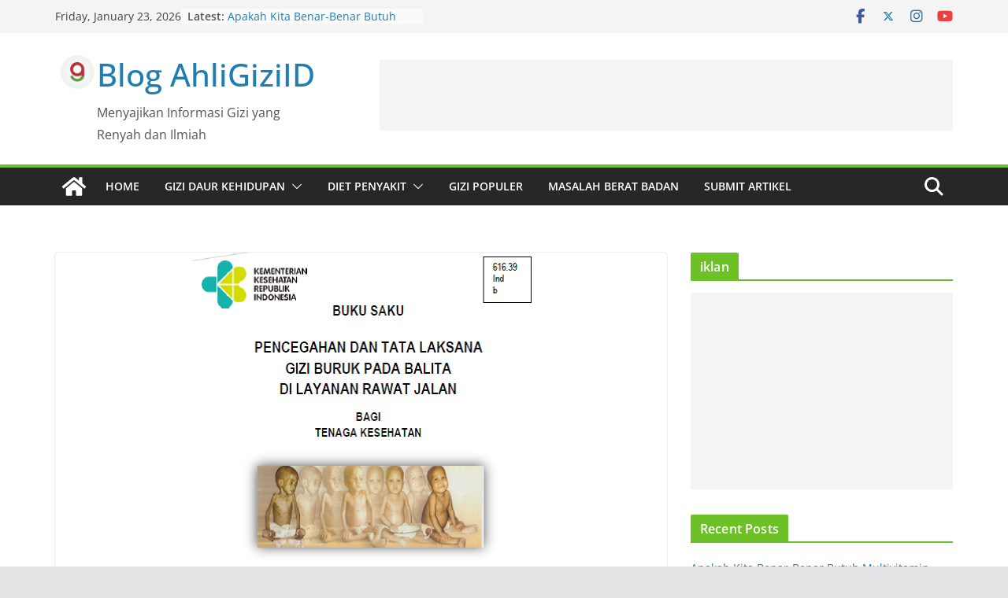

--- FILE ---
content_type: text/html; charset=UTF-8
request_url: https://ahligizi.id/blog/2020/08/31/buku-saku-pencegahan-dan-tata-laksana-gizi-buruk-pada-balita-terbaru/
body_size: 24514
content:
		<!doctype html>
		<html lang="en-US">
		
<head>

			<meta charset="UTF-8"/>
		<meta name="viewport" content="width=device-width, initial-scale=1">
		<link rel="profile" href="http://gmpg.org/xfn/11"/>
		
	<meta name='robots' content='index, follow, max-image-preview:large, max-snippet:-1, max-video-preview:-1' />
	<style>img:is([sizes="auto" i], [sizes^="auto," i]) { contain-intrinsic-size: 3000px 1500px }</style>
	<meta property="og:title" content="Buku Saku Pencegahan dan Tata Laksana Gizi Buruk pada Balita [Terbaru]"/>
<meta property="og:description" content="https://pixabay.com/id/photos/kemiskinan-anak-anak-madagaskar-2035694/"/>
<meta property="og:image" content="https://ahligizi.id/blog/wp-content/uploads/2020/08/buku-gizi-buruk.png"/>
<meta property="og:image:width" content="440" />
<meta property="og:image:height" content="574" />
<meta property="og:type" content="article"/>
<meta property="og:article:published_time" content="2020-08-31 07:54:00"/>
<meta property="og:article:modified_time" content="2020-09-18 15:00:15"/>
<meta property="og:article:tag" content="GIZI BURUK"/>
<meta property="og:article:tag" content="gizi buruk balita"/>
<meta property="og:article:tag" content="tata laksana"/>
<meta name="twitter:card" content="summary">
<meta name="twitter:title" content="Buku Saku Pencegahan dan Tata Laksana Gizi Buruk pada Balita [Terbaru]"/>
<meta name="twitter:description" content="https://pixabay.com/id/photos/kemiskinan-anak-anak-madagaskar-2035694/"/>
<meta name="twitter:image" content="https://ahligizi.id/blog/wp-content/uploads/2020/08/buku-gizi-buruk.png"/>
<meta name="author" content="Ayu Rahadiyanti"/>

	<!-- This site is optimized with the Yoast SEO plugin v26.2 - https://yoast.com/wordpress/plugins/seo/ -->
	<title>Buku Saku Pencegahan dan Tata Laksana Gizi Buruk pada Balita [Terbaru] - Blog AhliGiziID</title>
	<meta name="description" content="Buku Saku Pencegahan dan Tata Laksana Gizi Buruk pada Balita di Layanan Rawat Jalan 2020 : panduan praktis bagi tim asuhan gizi di Puskesmas" />
	<link rel="canonical" href="https://ahligizi.id/blog/2020/08/31/buku-saku-pencegahan-dan-tata-laksana-gizi-buruk-pada-balita-terbaru/" />
	<meta property="og:url" content="https://ahligizi.id/blog/2020/08/31/buku-saku-pencegahan-dan-tata-laksana-gizi-buruk-pada-balita-terbaru/" />
	<meta property="og:site_name" content="Blog AhliGiziID" />
	<meta property="article:publisher" content="https://facebook.com/ahligiziid" />
	<meta property="article:published_time" content="2020-08-31T00:54:00+00:00" />
	<meta property="article:modified_time" content="2020-09-18T08:00:15+00:00" />
	<meta property="og:image" content="https://ahligizi.id/blog/wp-content/uploads/2020/08/buku-gizi-buruk.png" />
	<meta property="og:image:width" content="440" />
	<meta property="og:image:height" content="574" />
	<meta property="og:image:type" content="image/png" />
	<meta name="author" content="Ayu Rahadiyanti" />
	<meta name="twitter:creator" content="@ahligiziid" />
	<meta name="twitter:site" content="@ahligiziid" />
	<meta name="twitter:label1" content="Written by" />
	<meta name="twitter:data1" content="Ayu Rahadiyanti" />
	<meta name="twitter:label2" content="Est. reading time" />
	<meta name="twitter:data2" content="3 minutes" />
	<script type="application/ld+json" class="yoast-schema-graph">{"@context":"https://schema.org","@graph":[{"@type":"ScholarlyArticle","@id":"https://ahligizi.id/blog/2020/08/31/buku-saku-pencegahan-dan-tata-laksana-gizi-buruk-pada-balita-terbaru/#article","isPartOf":{"@id":"https://ahligizi.id/blog/2020/08/31/buku-saku-pencegahan-dan-tata-laksana-gizi-buruk-pada-balita-terbaru/"},"author":{"name":"Ayu Rahadiyanti","@id":"https://ahligizi.id/blog/#/schema/person/01ca519e45b02857c843ab873866e33e"},"headline":"Buku Saku Pencegahan dan Tata Laksana Gizi Buruk pada Balita [Terbaru]","datePublished":"2020-08-31T00:54:00+00:00","dateModified":"2020-09-18T08:00:15+00:00","mainEntityOfPage":{"@id":"https://ahligizi.id/blog/2020/08/31/buku-saku-pencegahan-dan-tata-laksana-gizi-buruk-pada-balita-terbaru/"},"wordCount":579,"commentCount":0,"publisher":{"@id":"https://ahligizi.id/blog/#organization"},"image":{"@id":"https://ahligizi.id/blog/2020/08/31/buku-saku-pencegahan-dan-tata-laksana-gizi-buruk-pada-balita-terbaru/#primaryimage"},"thumbnailUrl":"https://ahligizi.id/blog/wp-content/uploads/2020/08/buku-gizi-buruk.png","keywords":["GIZI BURUK","gizi buruk balita","tata laksana"],"articleSection":["Bayi dan Balita"],"inLanguage":"en-US","potentialAction":[{"@type":"CommentAction","name":"Comment","target":["https://ahligizi.id/blog/2020/08/31/buku-saku-pencegahan-dan-tata-laksana-gizi-buruk-pada-balita-terbaru/#respond"]}]},{"@type":["WebPage","MedicalWebPage"],"@id":"https://ahligizi.id/blog/2020/08/31/buku-saku-pencegahan-dan-tata-laksana-gizi-buruk-pada-balita-terbaru/","url":"https://ahligizi.id/blog/2020/08/31/buku-saku-pencegahan-dan-tata-laksana-gizi-buruk-pada-balita-terbaru/","name":"Buku Saku Pencegahan dan Tata Laksana Gizi Buruk pada Balita [Terbaru] - Blog AhliGiziID","isPartOf":{"@id":"https://ahligizi.id/blog/#website"},"primaryImageOfPage":{"@id":"https://ahligizi.id/blog/2020/08/31/buku-saku-pencegahan-dan-tata-laksana-gizi-buruk-pada-balita-terbaru/#primaryimage"},"image":{"@id":"https://ahligizi.id/blog/2020/08/31/buku-saku-pencegahan-dan-tata-laksana-gizi-buruk-pada-balita-terbaru/#primaryimage"},"thumbnailUrl":"https://ahligizi.id/blog/wp-content/uploads/2020/08/buku-gizi-buruk.png","datePublished":"2020-08-31T00:54:00+00:00","dateModified":"2020-09-18T08:00:15+00:00","description":"Buku Saku Pencegahan dan Tata Laksana Gizi Buruk pada Balita di Layanan Rawat Jalan 2020 : panduan praktis bagi tim asuhan gizi di Puskesmas","breadcrumb":{"@id":"https://ahligizi.id/blog/2020/08/31/buku-saku-pencegahan-dan-tata-laksana-gizi-buruk-pada-balita-terbaru/#breadcrumb"},"inLanguage":"en-US","potentialAction":[{"@type":"ReadAction","target":["https://ahligizi.id/blog/2020/08/31/buku-saku-pencegahan-dan-tata-laksana-gizi-buruk-pada-balita-terbaru/"]}]},{"@type":"ImageObject","inLanguage":"en-US","@id":"https://ahligizi.id/blog/2020/08/31/buku-saku-pencegahan-dan-tata-laksana-gizi-buruk-pada-balita-terbaru/#primaryimage","url":"https://ahligizi.id/blog/wp-content/uploads/2020/08/buku-gizi-buruk.png","contentUrl":"https://ahligizi.id/blog/wp-content/uploads/2020/08/buku-gizi-buruk.png","width":440,"height":574},{"@type":"BreadcrumbList","@id":"https://ahligizi.id/blog/2020/08/31/buku-saku-pencegahan-dan-tata-laksana-gizi-buruk-pada-balita-terbaru/#breadcrumb","itemListElement":[{"@type":"ListItem","position":1,"name":"Home","item":"https://ahligizi.id/blog/"},{"@type":"ListItem","position":2,"name":"Buku Saku Pencegahan dan Tata Laksana Gizi Buruk pada Balita [Terbaru]"}]},{"@type":"WebSite","@id":"https://ahligizi.id/blog/#website","url":"https://ahligizi.id/blog/","name":"Blog AhliGiziID","description":"Menyajikan Informasi Gizi yang Renyah dan Ilmiah","publisher":{"@id":"https://ahligizi.id/blog/#organization"},"potentialAction":[{"@type":"SearchAction","target":{"@type":"EntryPoint","urlTemplate":"https://ahligizi.id/blog/?s={search_term_string}"},"query-input":{"@type":"PropertyValueSpecification","valueRequired":true,"valueName":"search_term_string"}}],"inLanguage":"en-US"},{"@type":"Organization","@id":"https://ahligizi.id/blog/#organization","name":"AhliGiziID","url":"https://ahligizi.id/blog/","logo":{"@type":"ImageObject","inLanguage":"en-US","@id":"https://ahligizi.id/blog/#/schema/logo/image/","url":"https://ahligizi.id/blog/wp-content/uploads/2019/11/ahligizi_logo.png","contentUrl":"https://ahligizi.id/blog/wp-content/uploads/2019/11/ahligizi_logo.png","width":2370,"height":664,"caption":"AhliGiziID"},"image":{"@id":"https://ahligizi.id/blog/#/schema/logo/image/"},"sameAs":["https://facebook.com/ahligiziid","https://x.com/ahligiziid","https://intagram.com/ahligiziid"]},{"@type":"Person","@id":"https://ahligizi.id/blog/#/schema/person/01ca519e45b02857c843ab873866e33e","name":"Ayu Rahadiyanti","image":{"@type":"ImageObject","inLanguage":"en-US","@id":"https://ahligizi.id/blog/#/schema/person/image/","url":"https://secure.gravatar.com/avatar/1fe208b6eff8de470add941566ec4674c9e1032819bb3d331b95e7b3d3c7d244?s=96&d=mm&r=g","contentUrl":"https://secure.gravatar.com/avatar/1fe208b6eff8de470add941566ec4674c9e1032819bb3d331b95e7b3d3c7d244?s=96&d=mm&r=g","caption":"Ayu Rahadiyanti"},"description":"Executive Editor Ahli Gizi ID | Lecturer | Writer","sameAs":["https://id.linkedin.com/in/ayu-rahadiyanti-7441b960"],"url":"https://ahligizi.id/blog/author/ayu/"}]}</script>
	<!-- / Yoast SEO plugin. -->


<link rel="amphtml" href="https://ahligizi.id/blog/2020/08/31/buku-saku-pencegahan-dan-tata-laksana-gizi-buruk-pada-balita-terbaru/amp/" /><meta name="generator" content="AMP for WP 1.1.4"/><script type="text/javascript" id="wpp-js" src="https://ahligizi.id/blog/wp-content/plugins/wordpress-popular-posts/assets/js/wpp.min.js?ver=7.3.6" data-sampling="0" data-sampling-rate="100" data-api-url="https://ahligizi.id/blog/wp-json/wordpress-popular-posts" data-post-id="1089" data-token="4145b94d2b" data-lang="0" data-debug="0"></script>
<!-- Shareaholic - https://www.shareaholic.com -->
<link rel='preload' href='//cdn.shareaholic.net/assets/pub/shareaholic.js' as='script'/>
<script data-no-minify='1' data-cfasync='false'>
_SHR_SETTINGS = {"endpoints":{"local_recs_url":"https:\/\/ahligizi.id\/blog\/wp-admin\/admin-ajax.php?action=shareaholic_permalink_related","ajax_url":"https:\/\/ahligizi.id\/blog\/wp-admin\/admin-ajax.php"},"site_id":"44ef65f8b1d979c1921a1608f22fdb75","url_components":{"year":"2020","monthnum":"08","day":"31","hour":"07","minute":"54","second":"00","post_id":"1089","postname":"buku-saku-pencegahan-dan-tata-laksana-gizi-buruk-pada-balita-terbaru","category":"gizi-dalam-daur-kehidupan\/bayi-dan-balita"}};
</script>
<script data-no-minify='1' data-cfasync='false' src='//cdn.shareaholic.net/assets/pub/shareaholic.js' data-shr-siteid='44ef65f8b1d979c1921a1608f22fdb75' async ></script>

<!-- Shareaholic Content Tags -->
<meta name='shareaholic:site_name' content='Blog AhliGiziID' />
<meta name='shareaholic:language' content='en-US' />
<meta name='shareaholic:url' content='https://ahligizi.id/blog/2020/08/31/buku-saku-pencegahan-dan-tata-laksana-gizi-buruk-pada-balita-terbaru/' />
<meta name='shareaholic:keywords' content='tag:gizi buruk, tag:gizi buruk balita, tag:tata laksana, tag:tata laksana gizi buruk, cat:bayi dan balita, type:post' />
<meta name='shareaholic:article_published_time' content='2020-08-31T07:54:00+07:00' />
<meta name='shareaholic:article_modified_time' content='2020-09-18T15:00:15+07:00' />
<meta name='shareaholic:shareable_page' content='true' />
<meta name='shareaholic:article_author_name' content='Ayu Rahadiyanti' />
<meta name='shareaholic:site_id' content='44ef65f8b1d979c1921a1608f22fdb75' />
<meta name='shareaholic:wp_version' content='9.7.13' />
<meta name='shareaholic:image' content='https://ahligizi.id/blog/wp-content/uploads/2020/08/buku-gizi-buruk.png' />
<!-- Shareaholic Content Tags End -->

<!-- Shareaholic Open Graph Tags -->
<meta property='og:image' content='https://ahligizi.id/blog/wp-content/uploads/2020/08/buku-gizi-buruk.png' />
<!-- Shareaholic Open Graph Tags End -->
<script type="text/javascript">
/* <![CDATA[ */
window._wpemojiSettings = {"baseUrl":"https:\/\/s.w.org\/images\/core\/emoji\/16.0.1\/72x72\/","ext":".png","svgUrl":"https:\/\/s.w.org\/images\/core\/emoji\/16.0.1\/svg\/","svgExt":".svg","source":{"concatemoji":"https:\/\/ahligizi.id\/blog\/wp-includes\/js\/wp-emoji-release.min.js?ver=6.8.3"}};
/*! This file is auto-generated */
!function(s,n){var o,i,e;function c(e){try{var t={supportTests:e,timestamp:(new Date).valueOf()};sessionStorage.setItem(o,JSON.stringify(t))}catch(e){}}function p(e,t,n){e.clearRect(0,0,e.canvas.width,e.canvas.height),e.fillText(t,0,0);var t=new Uint32Array(e.getImageData(0,0,e.canvas.width,e.canvas.height).data),a=(e.clearRect(0,0,e.canvas.width,e.canvas.height),e.fillText(n,0,0),new Uint32Array(e.getImageData(0,0,e.canvas.width,e.canvas.height).data));return t.every(function(e,t){return e===a[t]})}function u(e,t){e.clearRect(0,0,e.canvas.width,e.canvas.height),e.fillText(t,0,0);for(var n=e.getImageData(16,16,1,1),a=0;a<n.data.length;a++)if(0!==n.data[a])return!1;return!0}function f(e,t,n,a){switch(t){case"flag":return n(e,"\ud83c\udff3\ufe0f\u200d\u26a7\ufe0f","\ud83c\udff3\ufe0f\u200b\u26a7\ufe0f")?!1:!n(e,"\ud83c\udde8\ud83c\uddf6","\ud83c\udde8\u200b\ud83c\uddf6")&&!n(e,"\ud83c\udff4\udb40\udc67\udb40\udc62\udb40\udc65\udb40\udc6e\udb40\udc67\udb40\udc7f","\ud83c\udff4\u200b\udb40\udc67\u200b\udb40\udc62\u200b\udb40\udc65\u200b\udb40\udc6e\u200b\udb40\udc67\u200b\udb40\udc7f");case"emoji":return!a(e,"\ud83e\udedf")}return!1}function g(e,t,n,a){var r="undefined"!=typeof WorkerGlobalScope&&self instanceof WorkerGlobalScope?new OffscreenCanvas(300,150):s.createElement("canvas"),o=r.getContext("2d",{willReadFrequently:!0}),i=(o.textBaseline="top",o.font="600 32px Arial",{});return e.forEach(function(e){i[e]=t(o,e,n,a)}),i}function t(e){var t=s.createElement("script");t.src=e,t.defer=!0,s.head.appendChild(t)}"undefined"!=typeof Promise&&(o="wpEmojiSettingsSupports",i=["flag","emoji"],n.supports={everything:!0,everythingExceptFlag:!0},e=new Promise(function(e){s.addEventListener("DOMContentLoaded",e,{once:!0})}),new Promise(function(t){var n=function(){try{var e=JSON.parse(sessionStorage.getItem(o));if("object"==typeof e&&"number"==typeof e.timestamp&&(new Date).valueOf()<e.timestamp+604800&&"object"==typeof e.supportTests)return e.supportTests}catch(e){}return null}();if(!n){if("undefined"!=typeof Worker&&"undefined"!=typeof OffscreenCanvas&&"undefined"!=typeof URL&&URL.createObjectURL&&"undefined"!=typeof Blob)try{var e="postMessage("+g.toString()+"("+[JSON.stringify(i),f.toString(),p.toString(),u.toString()].join(",")+"));",a=new Blob([e],{type:"text/javascript"}),r=new Worker(URL.createObjectURL(a),{name:"wpTestEmojiSupports"});return void(r.onmessage=function(e){c(n=e.data),r.terminate(),t(n)})}catch(e){}c(n=g(i,f,p,u))}t(n)}).then(function(e){for(var t in e)n.supports[t]=e[t],n.supports.everything=n.supports.everything&&n.supports[t],"flag"!==t&&(n.supports.everythingExceptFlag=n.supports.everythingExceptFlag&&n.supports[t]);n.supports.everythingExceptFlag=n.supports.everythingExceptFlag&&!n.supports.flag,n.DOMReady=!1,n.readyCallback=function(){n.DOMReady=!0}}).then(function(){return e}).then(function(){var e;n.supports.everything||(n.readyCallback(),(e=n.source||{}).concatemoji?t(e.concatemoji):e.wpemoji&&e.twemoji&&(t(e.twemoji),t(e.wpemoji)))}))}((window,document),window._wpemojiSettings);
/* ]]> */
</script>
<link rel='stylesheet' id='dashicons-css' href='https://ahligizi.id/blog/wp-includes/css/dashicons.min.css?ver=6.8.3' type='text/css' media='all' />
<link rel='stylesheet' id='post-views-counter-frontend-css' href='https://ahligizi.id/blog/wp-content/plugins/post-views-counter/css/frontend.min.css?ver=1.5.6' type='text/css' media='all' />
<style id='wp-emoji-styles-inline-css' type='text/css'>

	img.wp-smiley, img.emoji {
		display: inline !important;
		border: none !important;
		box-shadow: none !important;
		height: 1em !important;
		width: 1em !important;
		margin: 0 0.07em !important;
		vertical-align: -0.1em !important;
		background: none !important;
		padding: 0 !important;
	}
</style>
<link rel='stylesheet' id='wp-block-library-css' href='https://ahligizi.id/blog/wp-includes/css/dist/block-library/style.min.css?ver=6.8.3' type='text/css' media='all' />
<style id='wp-block-library-theme-inline-css' type='text/css'>
.wp-block-audio :where(figcaption){color:#555;font-size:13px;text-align:center}.is-dark-theme .wp-block-audio :where(figcaption){color:#ffffffa6}.wp-block-audio{margin:0 0 1em}.wp-block-code{border:1px solid #ccc;border-radius:4px;font-family:Menlo,Consolas,monaco,monospace;padding:.8em 1em}.wp-block-embed :where(figcaption){color:#555;font-size:13px;text-align:center}.is-dark-theme .wp-block-embed :where(figcaption){color:#ffffffa6}.wp-block-embed{margin:0 0 1em}.blocks-gallery-caption{color:#555;font-size:13px;text-align:center}.is-dark-theme .blocks-gallery-caption{color:#ffffffa6}:root :where(.wp-block-image figcaption){color:#555;font-size:13px;text-align:center}.is-dark-theme :root :where(.wp-block-image figcaption){color:#ffffffa6}.wp-block-image{margin:0 0 1em}.wp-block-pullquote{border-bottom:4px solid;border-top:4px solid;color:currentColor;margin-bottom:1.75em}.wp-block-pullquote cite,.wp-block-pullquote footer,.wp-block-pullquote__citation{color:currentColor;font-size:.8125em;font-style:normal;text-transform:uppercase}.wp-block-quote{border-left:.25em solid;margin:0 0 1.75em;padding-left:1em}.wp-block-quote cite,.wp-block-quote footer{color:currentColor;font-size:.8125em;font-style:normal;position:relative}.wp-block-quote:where(.has-text-align-right){border-left:none;border-right:.25em solid;padding-left:0;padding-right:1em}.wp-block-quote:where(.has-text-align-center){border:none;padding-left:0}.wp-block-quote.is-large,.wp-block-quote.is-style-large,.wp-block-quote:where(.is-style-plain){border:none}.wp-block-search .wp-block-search__label{font-weight:700}.wp-block-search__button{border:1px solid #ccc;padding:.375em .625em}:where(.wp-block-group.has-background){padding:1.25em 2.375em}.wp-block-separator.has-css-opacity{opacity:.4}.wp-block-separator{border:none;border-bottom:2px solid;margin-left:auto;margin-right:auto}.wp-block-separator.has-alpha-channel-opacity{opacity:1}.wp-block-separator:not(.is-style-wide):not(.is-style-dots){width:100px}.wp-block-separator.has-background:not(.is-style-dots){border-bottom:none;height:1px}.wp-block-separator.has-background:not(.is-style-wide):not(.is-style-dots){height:2px}.wp-block-table{margin:0 0 1em}.wp-block-table td,.wp-block-table th{word-break:normal}.wp-block-table :where(figcaption){color:#555;font-size:13px;text-align:center}.is-dark-theme .wp-block-table :where(figcaption){color:#ffffffa6}.wp-block-video :where(figcaption){color:#555;font-size:13px;text-align:center}.is-dark-theme .wp-block-video :where(figcaption){color:#ffffffa6}.wp-block-video{margin:0 0 1em}:root :where(.wp-block-template-part.has-background){margin-bottom:0;margin-top:0;padding:1.25em 2.375em}
</style>
<style id='global-styles-inline-css' type='text/css'>
:root{--wp--preset--aspect-ratio--square: 1;--wp--preset--aspect-ratio--4-3: 4/3;--wp--preset--aspect-ratio--3-4: 3/4;--wp--preset--aspect-ratio--3-2: 3/2;--wp--preset--aspect-ratio--2-3: 2/3;--wp--preset--aspect-ratio--16-9: 16/9;--wp--preset--aspect-ratio--9-16: 9/16;--wp--preset--color--black: #000000;--wp--preset--color--cyan-bluish-gray: #abb8c3;--wp--preset--color--white: #ffffff;--wp--preset--color--pale-pink: #f78da7;--wp--preset--color--vivid-red: #cf2e2e;--wp--preset--color--luminous-vivid-orange: #ff6900;--wp--preset--color--luminous-vivid-amber: #fcb900;--wp--preset--color--light-green-cyan: #7bdcb5;--wp--preset--color--vivid-green-cyan: #00d084;--wp--preset--color--pale-cyan-blue: #8ed1fc;--wp--preset--color--vivid-cyan-blue: #0693e3;--wp--preset--color--vivid-purple: #9b51e0;--wp--preset--gradient--vivid-cyan-blue-to-vivid-purple: linear-gradient(135deg,rgba(6,147,227,1) 0%,rgb(155,81,224) 100%);--wp--preset--gradient--light-green-cyan-to-vivid-green-cyan: linear-gradient(135deg,rgb(122,220,180) 0%,rgb(0,208,130) 100%);--wp--preset--gradient--luminous-vivid-amber-to-luminous-vivid-orange: linear-gradient(135deg,rgba(252,185,0,1) 0%,rgba(255,105,0,1) 100%);--wp--preset--gradient--luminous-vivid-orange-to-vivid-red: linear-gradient(135deg,rgba(255,105,0,1) 0%,rgb(207,46,46) 100%);--wp--preset--gradient--very-light-gray-to-cyan-bluish-gray: linear-gradient(135deg,rgb(238,238,238) 0%,rgb(169,184,195) 100%);--wp--preset--gradient--cool-to-warm-spectrum: linear-gradient(135deg,rgb(74,234,220) 0%,rgb(151,120,209) 20%,rgb(207,42,186) 40%,rgb(238,44,130) 60%,rgb(251,105,98) 80%,rgb(254,248,76) 100%);--wp--preset--gradient--blush-light-purple: linear-gradient(135deg,rgb(255,206,236) 0%,rgb(152,150,240) 100%);--wp--preset--gradient--blush-bordeaux: linear-gradient(135deg,rgb(254,205,165) 0%,rgb(254,45,45) 50%,rgb(107,0,62) 100%);--wp--preset--gradient--luminous-dusk: linear-gradient(135deg,rgb(255,203,112) 0%,rgb(199,81,192) 50%,rgb(65,88,208) 100%);--wp--preset--gradient--pale-ocean: linear-gradient(135deg,rgb(255,245,203) 0%,rgb(182,227,212) 50%,rgb(51,167,181) 100%);--wp--preset--gradient--electric-grass: linear-gradient(135deg,rgb(202,248,128) 0%,rgb(113,206,126) 100%);--wp--preset--gradient--midnight: linear-gradient(135deg,rgb(2,3,129) 0%,rgb(40,116,252) 100%);--wp--preset--font-size--small: 13px;--wp--preset--font-size--medium: 20px;--wp--preset--font-size--large: 36px;--wp--preset--font-size--x-large: 42px;--wp--preset--spacing--20: 0.44rem;--wp--preset--spacing--30: 0.67rem;--wp--preset--spacing--40: 1rem;--wp--preset--spacing--50: 1.5rem;--wp--preset--spacing--60: 2.25rem;--wp--preset--spacing--70: 3.38rem;--wp--preset--spacing--80: 5.06rem;--wp--preset--shadow--natural: 6px 6px 9px rgba(0, 0, 0, 0.2);--wp--preset--shadow--deep: 12px 12px 50px rgba(0, 0, 0, 0.4);--wp--preset--shadow--sharp: 6px 6px 0px rgba(0, 0, 0, 0.2);--wp--preset--shadow--outlined: 6px 6px 0px -3px rgba(255, 255, 255, 1), 6px 6px rgba(0, 0, 0, 1);--wp--preset--shadow--crisp: 6px 6px 0px rgba(0, 0, 0, 1);}:where(body) { margin: 0; }.wp-site-blocks > .alignleft { float: left; margin-right: 2em; }.wp-site-blocks > .alignright { float: right; margin-left: 2em; }.wp-site-blocks > .aligncenter { justify-content: center; margin-left: auto; margin-right: auto; }:where(.wp-site-blocks) > * { margin-block-start: 24px; margin-block-end: 0; }:where(.wp-site-blocks) > :first-child { margin-block-start: 0; }:where(.wp-site-blocks) > :last-child { margin-block-end: 0; }:root { --wp--style--block-gap: 24px; }:root :where(.is-layout-flow) > :first-child{margin-block-start: 0;}:root :where(.is-layout-flow) > :last-child{margin-block-end: 0;}:root :where(.is-layout-flow) > *{margin-block-start: 24px;margin-block-end: 0;}:root :where(.is-layout-constrained) > :first-child{margin-block-start: 0;}:root :where(.is-layout-constrained) > :last-child{margin-block-end: 0;}:root :where(.is-layout-constrained) > *{margin-block-start: 24px;margin-block-end: 0;}:root :where(.is-layout-flex){gap: 24px;}:root :where(.is-layout-grid){gap: 24px;}.is-layout-flow > .alignleft{float: left;margin-inline-start: 0;margin-inline-end: 2em;}.is-layout-flow > .alignright{float: right;margin-inline-start: 2em;margin-inline-end: 0;}.is-layout-flow > .aligncenter{margin-left: auto !important;margin-right: auto !important;}.is-layout-constrained > .alignleft{float: left;margin-inline-start: 0;margin-inline-end: 2em;}.is-layout-constrained > .alignright{float: right;margin-inline-start: 2em;margin-inline-end: 0;}.is-layout-constrained > .aligncenter{margin-left: auto !important;margin-right: auto !important;}.is-layout-constrained > :where(:not(.alignleft):not(.alignright):not(.alignfull)){margin-left: auto !important;margin-right: auto !important;}body .is-layout-flex{display: flex;}.is-layout-flex{flex-wrap: wrap;align-items: center;}.is-layout-flex > :is(*, div){margin: 0;}body .is-layout-grid{display: grid;}.is-layout-grid > :is(*, div){margin: 0;}body{padding-top: 0px;padding-right: 0px;padding-bottom: 0px;padding-left: 0px;}a:where(:not(.wp-element-button)){text-decoration: underline;}:root :where(.wp-element-button, .wp-block-button__link){background-color: #32373c;border-width: 0;color: #fff;font-family: inherit;font-size: inherit;line-height: inherit;padding: calc(0.667em + 2px) calc(1.333em + 2px);text-decoration: none;}.has-black-color{color: var(--wp--preset--color--black) !important;}.has-cyan-bluish-gray-color{color: var(--wp--preset--color--cyan-bluish-gray) !important;}.has-white-color{color: var(--wp--preset--color--white) !important;}.has-pale-pink-color{color: var(--wp--preset--color--pale-pink) !important;}.has-vivid-red-color{color: var(--wp--preset--color--vivid-red) !important;}.has-luminous-vivid-orange-color{color: var(--wp--preset--color--luminous-vivid-orange) !important;}.has-luminous-vivid-amber-color{color: var(--wp--preset--color--luminous-vivid-amber) !important;}.has-light-green-cyan-color{color: var(--wp--preset--color--light-green-cyan) !important;}.has-vivid-green-cyan-color{color: var(--wp--preset--color--vivid-green-cyan) !important;}.has-pale-cyan-blue-color{color: var(--wp--preset--color--pale-cyan-blue) !important;}.has-vivid-cyan-blue-color{color: var(--wp--preset--color--vivid-cyan-blue) !important;}.has-vivid-purple-color{color: var(--wp--preset--color--vivid-purple) !important;}.has-black-background-color{background-color: var(--wp--preset--color--black) !important;}.has-cyan-bluish-gray-background-color{background-color: var(--wp--preset--color--cyan-bluish-gray) !important;}.has-white-background-color{background-color: var(--wp--preset--color--white) !important;}.has-pale-pink-background-color{background-color: var(--wp--preset--color--pale-pink) !important;}.has-vivid-red-background-color{background-color: var(--wp--preset--color--vivid-red) !important;}.has-luminous-vivid-orange-background-color{background-color: var(--wp--preset--color--luminous-vivid-orange) !important;}.has-luminous-vivid-amber-background-color{background-color: var(--wp--preset--color--luminous-vivid-amber) !important;}.has-light-green-cyan-background-color{background-color: var(--wp--preset--color--light-green-cyan) !important;}.has-vivid-green-cyan-background-color{background-color: var(--wp--preset--color--vivid-green-cyan) !important;}.has-pale-cyan-blue-background-color{background-color: var(--wp--preset--color--pale-cyan-blue) !important;}.has-vivid-cyan-blue-background-color{background-color: var(--wp--preset--color--vivid-cyan-blue) !important;}.has-vivid-purple-background-color{background-color: var(--wp--preset--color--vivid-purple) !important;}.has-black-border-color{border-color: var(--wp--preset--color--black) !important;}.has-cyan-bluish-gray-border-color{border-color: var(--wp--preset--color--cyan-bluish-gray) !important;}.has-white-border-color{border-color: var(--wp--preset--color--white) !important;}.has-pale-pink-border-color{border-color: var(--wp--preset--color--pale-pink) !important;}.has-vivid-red-border-color{border-color: var(--wp--preset--color--vivid-red) !important;}.has-luminous-vivid-orange-border-color{border-color: var(--wp--preset--color--luminous-vivid-orange) !important;}.has-luminous-vivid-amber-border-color{border-color: var(--wp--preset--color--luminous-vivid-amber) !important;}.has-light-green-cyan-border-color{border-color: var(--wp--preset--color--light-green-cyan) !important;}.has-vivid-green-cyan-border-color{border-color: var(--wp--preset--color--vivid-green-cyan) !important;}.has-pale-cyan-blue-border-color{border-color: var(--wp--preset--color--pale-cyan-blue) !important;}.has-vivid-cyan-blue-border-color{border-color: var(--wp--preset--color--vivid-cyan-blue) !important;}.has-vivid-purple-border-color{border-color: var(--wp--preset--color--vivid-purple) !important;}.has-vivid-cyan-blue-to-vivid-purple-gradient-background{background: var(--wp--preset--gradient--vivid-cyan-blue-to-vivid-purple) !important;}.has-light-green-cyan-to-vivid-green-cyan-gradient-background{background: var(--wp--preset--gradient--light-green-cyan-to-vivid-green-cyan) !important;}.has-luminous-vivid-amber-to-luminous-vivid-orange-gradient-background{background: var(--wp--preset--gradient--luminous-vivid-amber-to-luminous-vivid-orange) !important;}.has-luminous-vivid-orange-to-vivid-red-gradient-background{background: var(--wp--preset--gradient--luminous-vivid-orange-to-vivid-red) !important;}.has-very-light-gray-to-cyan-bluish-gray-gradient-background{background: var(--wp--preset--gradient--very-light-gray-to-cyan-bluish-gray) !important;}.has-cool-to-warm-spectrum-gradient-background{background: var(--wp--preset--gradient--cool-to-warm-spectrum) !important;}.has-blush-light-purple-gradient-background{background: var(--wp--preset--gradient--blush-light-purple) !important;}.has-blush-bordeaux-gradient-background{background: var(--wp--preset--gradient--blush-bordeaux) !important;}.has-luminous-dusk-gradient-background{background: var(--wp--preset--gradient--luminous-dusk) !important;}.has-pale-ocean-gradient-background{background: var(--wp--preset--gradient--pale-ocean) !important;}.has-electric-grass-gradient-background{background: var(--wp--preset--gradient--electric-grass) !important;}.has-midnight-gradient-background{background: var(--wp--preset--gradient--midnight) !important;}.has-small-font-size{font-size: var(--wp--preset--font-size--small) !important;}.has-medium-font-size{font-size: var(--wp--preset--font-size--medium) !important;}.has-large-font-size{font-size: var(--wp--preset--font-size--large) !important;}.has-x-large-font-size{font-size: var(--wp--preset--font-size--x-large) !important;}
:root :where(.wp-block-pullquote){font-size: 1.5em;line-height: 1.6;}
</style>
<link rel='stylesheet' id='abt-frontend-css' href='https://ahligizi.id/blog/wp-content/plugins/academic-bloggers-toolkit/bundle/frontend.css?ver=1613115109' type='text/css' media='all' />
<link rel='stylesheet' id='wordpress-popular-posts-css-css' href='https://ahligizi.id/blog/wp-content/plugins/wordpress-popular-posts/assets/css/wpp.css?ver=7.3.6' type='text/css' media='all' />
<link rel='stylesheet' id='colormag_style-css' href='https://ahligizi.id/blog/wp-content/themes/colormag/style.css?ver=4.0.13' type='text/css' media='all' />
<style id='colormag_style-inline-css' type='text/css'>
.colormag-button,
			blockquote, button,
			input[type=reset],
			input[type=button],
			input[type=submit],
			.cm-home-icon.front_page_on,
			.cm-post-categories a,
			.cm-primary-nav ul li ul li:hover,
			.cm-primary-nav ul li.current-menu-item,
			.cm-primary-nav ul li.current_page_ancestor,
			.cm-primary-nav ul li.current-menu-ancestor,
			.cm-primary-nav ul li.current_page_item,
			.cm-primary-nav ul li:hover,
			.cm-primary-nav ul li.focus,
			.cm-mobile-nav li a:hover,
			.colormag-header-clean #cm-primary-nav .cm-menu-toggle:hover,
			.cm-header .cm-mobile-nav li:hover,
			.cm-header .cm-mobile-nav li.current-page-ancestor,
			.cm-header .cm-mobile-nav li.current-menu-ancestor,
			.cm-header .cm-mobile-nav li.current-page-item,
			.cm-header .cm-mobile-nav li.current-menu-item,
			.cm-primary-nav ul li.focus > a,
			.cm-layout-2 .cm-primary-nav ul ul.sub-menu li.focus > a,
			.cm-mobile-nav .current-menu-item>a, .cm-mobile-nav .current_page_item>a,
			.colormag-header-clean .cm-mobile-nav li:hover > a,
			.colormag-header-clean .cm-mobile-nav li.current-page-ancestor > a,
			.colormag-header-clean .cm-mobile-nav li.current-menu-ancestor > a,
			.colormag-header-clean .cm-mobile-nav li.current-page-item > a,
			.colormag-header-clean .cm-mobile-nav li.current-menu-item > a,
			.fa.search-top:hover,
			.widget_call_to_action .btn--primary,
			.colormag-footer--classic .cm-footer-cols .cm-row .cm-widget-title span::before,
			.colormag-footer--classic-bordered .cm-footer-cols .cm-row .cm-widget-title span::before,
			.cm-featured-posts .cm-widget-title span,
			.cm-featured-category-slider-widget .cm-slide-content .cm-entry-header-meta .cm-post-categories a,
			.cm-highlighted-posts .cm-post-content .cm-entry-header-meta .cm-post-categories a,
			.cm-category-slide-next, .cm-category-slide-prev, .slide-next,
			.slide-prev, .cm-tabbed-widget ul li, .cm-posts .wp-pagenavi .current,
			.cm-posts .wp-pagenavi a:hover, .cm-secondary .cm-widget-title span,
			.cm-posts .post .cm-post-content .cm-entry-header-meta .cm-post-categories a,
			.cm-page-header .cm-page-title span, .entry-meta .post-format i,
			.format-link .cm-entry-summary a, .cm-entry-button, .infinite-scroll .tg-infinite-scroll,
			.no-more-post-text, .pagination span,
			.comments-area .comment-author-link span,
			.cm-footer-cols .cm-row .cm-widget-title span,
			.advertisement_above_footer .cm-widget-title span,
			.error, .cm-primary .cm-widget-title span,
			.related-posts-wrapper.style-three .cm-post-content .cm-entry-title a:hover:before,
			.cm-slider-area .cm-widget-title span,
			.cm-beside-slider-widget .cm-widget-title span,
			.top-full-width-sidebar .cm-widget-title span,
			.wp-block-quote, .wp-block-quote.is-style-large,
			.wp-block-quote.has-text-align-right,
			.cm-error-404 .cm-btn, .widget .wp-block-heading, .wp-block-search button,
			.widget a::before, .cm-post-date a::before,
			.byline a::before,
			.colormag-footer--classic-bordered .cm-widget-title::before,
			.wp-block-button__link,
			#cm-tertiary .cm-widget-title span,
			.link-pagination .post-page-numbers.current,
			.wp-block-query-pagination-numbers .page-numbers.current,
			.wp-element-button,
			.wp-block-button .wp-block-button__link,
			.wp-element-button,
			.cm-layout-2 .cm-primary-nav ul ul.sub-menu li:hover,
			.cm-layout-2 .cm-primary-nav ul ul.sub-menu li.current-menu-ancestor,
			.cm-layout-2 .cm-primary-nav ul ul.sub-menu li.current-menu-item,
			.cm-layout-2 .cm-primary-nav ul ul.sub-menu li.focus,
			.search-wrap button,
			.page-numbers .current,
			.cm-footer-builder .cm-widget-title span,
			.wp-block-search .wp-element-button:hover{background-color:#6cc126;}a,
			.cm-layout-2 #cm-primary-nav .fa.search-top:hover,
			.cm-layout-2 #cm-primary-nav.cm-mobile-nav .cm-random-post a:hover .fa-random,
			.cm-layout-2 #cm-primary-nav.cm-primary-nav .cm-random-post a:hover .fa-random,
			.cm-layout-2 .breaking-news .newsticker a:hover,
			.cm-layout-2 .cm-primary-nav ul li.current-menu-item > a,
			.cm-layout-2 .cm-primary-nav ul li.current_page_item > a,
			.cm-layout-2 .cm-primary-nav ul li:hover > a,
			.cm-layout-2 .cm-primary-nav ul li.focus > a
			.dark-skin .cm-layout-2-style-1 #cm-primary-nav.cm-primary-nav .cm-home-icon:hover .fa,
			.byline a:hover, .comments a:hover, .cm-edit-link a:hover, .cm-post-date a:hover,
			.social-links:not(.cm-header-actions .social-links) i.fa:hover, .cm-tag-links a:hover,
			.colormag-header-clean .social-links li:hover i.fa, .cm-layout-2-style-1 .social-links li:hover i.fa,
			.colormag-header-clean .breaking-news .newsticker a:hover, .widget_featured_posts .article-content .cm-entry-title a:hover,
			.widget_featured_slider .slide-content .cm-below-entry-meta .byline a:hover,
			.widget_featured_slider .slide-content .cm-below-entry-meta .comments a:hover,
			.widget_featured_slider .slide-content .cm-below-entry-meta .cm-post-date a:hover,
			.widget_featured_slider .slide-content .cm-entry-title a:hover,
			.widget_block_picture_news.widget_featured_posts .article-content .cm-entry-title a:hover,
			.widget_highlighted_posts .article-content .cm-below-entry-meta .byline a:hover,
			.widget_highlighted_posts .article-content .cm-below-entry-meta .comments a:hover,
			.widget_highlighted_posts .article-content .cm-below-entry-meta .cm-post-date a:hover,
			.widget_highlighted_posts .article-content .cm-entry-title a:hover, i.fa-arrow-up, i.fa-arrow-down,
			.cm-site-title a, #content .post .article-content .cm-entry-title a:hover, .entry-meta .byline i,
			.entry-meta .cat-links i, .entry-meta a, .post .cm-entry-title a:hover, .search .cm-entry-title a:hover,
			.entry-meta .comments-link a:hover, .entry-meta .cm-edit-link a:hover, .entry-meta .cm-post-date a:hover,
			.entry-meta .cm-tag-links a:hover, .single #content .tags a:hover, .count, .next a:hover, .previous a:hover,
			.related-posts-main-title .fa, .single-related-posts .article-content .cm-entry-title a:hover,
			.pagination a span:hover,
			#content .comments-area a.comment-cm-edit-link:hover, #content .comments-area a.comment-permalink:hover,
			#content .comments-area article header cite a:hover, .comments-area .comment-author-link a:hover,
			.comment .comment-reply-link:hover,
			.nav-next a, .nav-previous a,
			#cm-footer .cm-footer-menu ul li a:hover,
			.cm-footer-cols .cm-row a:hover, a#scroll-up i, .related-posts-wrapper-flyout .cm-entry-title a:hover,
			.human-diff-time .human-diff-time-display:hover,
			.cm-layout-2-style-1 #cm-primary-nav .fa:hover,
			.cm-footer-bar a,
			.cm-post-date a:hover,
			.cm-author a:hover,
			.cm-comments-link a:hover,
			.cm-tag-links a:hover,
			.cm-edit-link a:hover,
			.cm-footer-bar .copyright a,
			.cm-featured-posts .cm-entry-title a:hover,
			.cm-posts .post .cm-post-content .cm-entry-title a:hover,
			.cm-posts .post .single-title-above .cm-entry-title a:hover,
			.cm-layout-2 .cm-primary-nav ul li:hover > a,
			.cm-layout-2 #cm-primary-nav .fa:hover,
			.cm-entry-title a:hover,
			button:hover, input[type="button"]:hover,
			input[type="reset"]:hover,
			input[type="submit"]:hover,
			.wp-block-button .wp-block-button__link:hover,
			.cm-button:hover,
			.wp-element-button:hover,
			li.product .added_to_cart:hover,
			.comments-area .comment-permalink:hover,
			.cm-footer-bar-area .cm-footer-bar__2 a{color:#6cc126;}#cm-primary-nav,
			.cm-contained .cm-header-2 .cm-row, .cm-header-builder.cm-full-width .cm-main-header .cm-header-bottom-row{border-top-color:#6cc126;}.cm-layout-2 #cm-primary-nav,
			.cm-layout-2 .cm-primary-nav ul ul.sub-menu li:hover,
			.cm-layout-2 .cm-primary-nav ul > li:hover > a,
			.cm-layout-2 .cm-primary-nav ul > li.current-menu-item > a,
			.cm-layout-2 .cm-primary-nav ul > li.current-menu-ancestor > a,
			.cm-layout-2 .cm-primary-nav ul ul.sub-menu li.current-menu-ancestor,
			.cm-layout-2 .cm-primary-nav ul ul.sub-menu li.current-menu-item,
			.cm-layout-2 .cm-primary-nav ul ul.sub-menu li.focus,
			cm-layout-2 .cm-primary-nav ul ul.sub-menu li.current-menu-ancestor,
			cm-layout-2 .cm-primary-nav ul ul.sub-menu li.current-menu-item,
			cm-layout-2 #cm-primary-nav .cm-menu-toggle:hover,
			cm-layout-2 #cm-primary-nav.cm-mobile-nav .cm-menu-toggle,
			cm-layout-2 .cm-primary-nav ul > li:hover > a,
			cm-layout-2 .cm-primary-nav ul > li.current-menu-item > a,
			cm-layout-2 .cm-primary-nav ul > li.current-menu-ancestor > a,
			.cm-layout-2 .cm-primary-nav ul li.focus > a, .pagination a span:hover,
			.cm-error-404 .cm-btn,
			.single-post .cm-post-categories a::after,
			.widget .block-title,
			.cm-layout-2 .cm-primary-nav ul li.focus > a,
			button,
			input[type="button"],
			input[type="reset"],
			input[type="submit"],
			.wp-block-button .wp-block-button__link,
			.cm-button,
			.wp-element-button,
			li.product .added_to_cart{border-color:#6cc126;}.cm-secondary .cm-widget-title,
			#cm-tertiary .cm-widget-title,
			.widget_featured_posts .widget-title,
			#secondary .widget-title,
			#cm-tertiary .widget-title,
			.cm-page-header .cm-page-title,
			.cm-footer-cols .cm-row .widget-title,
			.advertisement_above_footer .widget-title,
			#primary .widget-title,
			.widget_slider_area .widget-title,
			.widget_beside_slider .widget-title,
			.top-full-width-sidebar .widget-title,
			.cm-footer-cols .cm-row .cm-widget-title,
			.cm-footer-bar .copyright a,
			.cm-layout-2.cm-layout-2-style-2 #cm-primary-nav,
			.cm-layout-2 .cm-primary-nav ul > li:hover > a,
			.cm-footer-builder .cm-widget-title,
			.cm-layout-2 .cm-primary-nav ul > li.current-menu-item > a{border-bottom-color:#6cc126;}@media screen and (min-width: 992px) {.cm-primary{width:70%;}}.cm-header .cm-menu-toggle svg,
			.cm-header .cm-menu-toggle svg{fill:#fff;}.cm-footer-bar-area .cm-footer-bar__2 a{color:#207daf;}.colormag-button,
			blockquote, button,
			input[type=reset],
			input[type=button],
			input[type=submit],
			.cm-home-icon.front_page_on,
			.cm-post-categories a,
			.cm-primary-nav ul li ul li:hover,
			.cm-primary-nav ul li.current-menu-item,
			.cm-primary-nav ul li.current_page_ancestor,
			.cm-primary-nav ul li.current-menu-ancestor,
			.cm-primary-nav ul li.current_page_item,
			.cm-primary-nav ul li:hover,
			.cm-primary-nav ul li.focus,
			.cm-mobile-nav li a:hover,
			.colormag-header-clean #cm-primary-nav .cm-menu-toggle:hover,
			.cm-header .cm-mobile-nav li:hover,
			.cm-header .cm-mobile-nav li.current-page-ancestor,
			.cm-header .cm-mobile-nav li.current-menu-ancestor,
			.cm-header .cm-mobile-nav li.current-page-item,
			.cm-header .cm-mobile-nav li.current-menu-item,
			.cm-primary-nav ul li.focus > a,
			.cm-layout-2 .cm-primary-nav ul ul.sub-menu li.focus > a,
			.cm-mobile-nav .current-menu-item>a, .cm-mobile-nav .current_page_item>a,
			.colormag-header-clean .cm-mobile-nav li:hover > a,
			.colormag-header-clean .cm-mobile-nav li.current-page-ancestor > a,
			.colormag-header-clean .cm-mobile-nav li.current-menu-ancestor > a,
			.colormag-header-clean .cm-mobile-nav li.current-page-item > a,
			.colormag-header-clean .cm-mobile-nav li.current-menu-item > a,
			.fa.search-top:hover,
			.widget_call_to_action .btn--primary,
			.colormag-footer--classic .cm-footer-cols .cm-row .cm-widget-title span::before,
			.colormag-footer--classic-bordered .cm-footer-cols .cm-row .cm-widget-title span::before,
			.cm-featured-posts .cm-widget-title span,
			.cm-featured-category-slider-widget .cm-slide-content .cm-entry-header-meta .cm-post-categories a,
			.cm-highlighted-posts .cm-post-content .cm-entry-header-meta .cm-post-categories a,
			.cm-category-slide-next, .cm-category-slide-prev, .slide-next,
			.slide-prev, .cm-tabbed-widget ul li, .cm-posts .wp-pagenavi .current,
			.cm-posts .wp-pagenavi a:hover, .cm-secondary .cm-widget-title span,
			.cm-posts .post .cm-post-content .cm-entry-header-meta .cm-post-categories a,
			.cm-page-header .cm-page-title span, .entry-meta .post-format i,
			.format-link .cm-entry-summary a, .cm-entry-button, .infinite-scroll .tg-infinite-scroll,
			.no-more-post-text, .pagination span,
			.comments-area .comment-author-link span,
			.cm-footer-cols .cm-row .cm-widget-title span,
			.advertisement_above_footer .cm-widget-title span,
			.error, .cm-primary .cm-widget-title span,
			.related-posts-wrapper.style-three .cm-post-content .cm-entry-title a:hover:before,
			.cm-slider-area .cm-widget-title span,
			.cm-beside-slider-widget .cm-widget-title span,
			.top-full-width-sidebar .cm-widget-title span,
			.wp-block-quote, .wp-block-quote.is-style-large,
			.wp-block-quote.has-text-align-right,
			.cm-error-404 .cm-btn, .widget .wp-block-heading, .wp-block-search button,
			.widget a::before, .cm-post-date a::before,
			.byline a::before,
			.colormag-footer--classic-bordered .cm-widget-title::before,
			.wp-block-button__link,
			#cm-tertiary .cm-widget-title span,
			.link-pagination .post-page-numbers.current,
			.wp-block-query-pagination-numbers .page-numbers.current,
			.wp-element-button,
			.wp-block-button .wp-block-button__link,
			.wp-element-button,
			.cm-layout-2 .cm-primary-nav ul ul.sub-menu li:hover,
			.cm-layout-2 .cm-primary-nav ul ul.sub-menu li.current-menu-ancestor,
			.cm-layout-2 .cm-primary-nav ul ul.sub-menu li.current-menu-item,
			.cm-layout-2 .cm-primary-nav ul ul.sub-menu li.focus,
			.search-wrap button,
			.page-numbers .current,
			.cm-footer-builder .cm-widget-title span,
			.wp-block-search .wp-element-button:hover{background-color:#6cc126;}a,
			.cm-layout-2 #cm-primary-nav .fa.search-top:hover,
			.cm-layout-2 #cm-primary-nav.cm-mobile-nav .cm-random-post a:hover .fa-random,
			.cm-layout-2 #cm-primary-nav.cm-primary-nav .cm-random-post a:hover .fa-random,
			.cm-layout-2 .breaking-news .newsticker a:hover,
			.cm-layout-2 .cm-primary-nav ul li.current-menu-item > a,
			.cm-layout-2 .cm-primary-nav ul li.current_page_item > a,
			.cm-layout-2 .cm-primary-nav ul li:hover > a,
			.cm-layout-2 .cm-primary-nav ul li.focus > a
			.dark-skin .cm-layout-2-style-1 #cm-primary-nav.cm-primary-nav .cm-home-icon:hover .fa,
			.byline a:hover, .comments a:hover, .cm-edit-link a:hover, .cm-post-date a:hover,
			.social-links:not(.cm-header-actions .social-links) i.fa:hover, .cm-tag-links a:hover,
			.colormag-header-clean .social-links li:hover i.fa, .cm-layout-2-style-1 .social-links li:hover i.fa,
			.colormag-header-clean .breaking-news .newsticker a:hover, .widget_featured_posts .article-content .cm-entry-title a:hover,
			.widget_featured_slider .slide-content .cm-below-entry-meta .byline a:hover,
			.widget_featured_slider .slide-content .cm-below-entry-meta .comments a:hover,
			.widget_featured_slider .slide-content .cm-below-entry-meta .cm-post-date a:hover,
			.widget_featured_slider .slide-content .cm-entry-title a:hover,
			.widget_block_picture_news.widget_featured_posts .article-content .cm-entry-title a:hover,
			.widget_highlighted_posts .article-content .cm-below-entry-meta .byline a:hover,
			.widget_highlighted_posts .article-content .cm-below-entry-meta .comments a:hover,
			.widget_highlighted_posts .article-content .cm-below-entry-meta .cm-post-date a:hover,
			.widget_highlighted_posts .article-content .cm-entry-title a:hover, i.fa-arrow-up, i.fa-arrow-down,
			.cm-site-title a, #content .post .article-content .cm-entry-title a:hover, .entry-meta .byline i,
			.entry-meta .cat-links i, .entry-meta a, .post .cm-entry-title a:hover, .search .cm-entry-title a:hover,
			.entry-meta .comments-link a:hover, .entry-meta .cm-edit-link a:hover, .entry-meta .cm-post-date a:hover,
			.entry-meta .cm-tag-links a:hover, .single #content .tags a:hover, .count, .next a:hover, .previous a:hover,
			.related-posts-main-title .fa, .single-related-posts .article-content .cm-entry-title a:hover,
			.pagination a span:hover,
			#content .comments-area a.comment-cm-edit-link:hover, #content .comments-area a.comment-permalink:hover,
			#content .comments-area article header cite a:hover, .comments-area .comment-author-link a:hover,
			.comment .comment-reply-link:hover,
			.nav-next a, .nav-previous a,
			#cm-footer .cm-footer-menu ul li a:hover,
			.cm-footer-cols .cm-row a:hover, a#scroll-up i, .related-posts-wrapper-flyout .cm-entry-title a:hover,
			.human-diff-time .human-diff-time-display:hover,
			.cm-layout-2-style-1 #cm-primary-nav .fa:hover,
			.cm-footer-bar a,
			.cm-post-date a:hover,
			.cm-author a:hover,
			.cm-comments-link a:hover,
			.cm-tag-links a:hover,
			.cm-edit-link a:hover,
			.cm-footer-bar .copyright a,
			.cm-featured-posts .cm-entry-title a:hover,
			.cm-posts .post .cm-post-content .cm-entry-title a:hover,
			.cm-posts .post .single-title-above .cm-entry-title a:hover,
			.cm-layout-2 .cm-primary-nav ul li:hover > a,
			.cm-layout-2 #cm-primary-nav .fa:hover,
			.cm-entry-title a:hover,
			button:hover, input[type="button"]:hover,
			input[type="reset"]:hover,
			input[type="submit"]:hover,
			.wp-block-button .wp-block-button__link:hover,
			.cm-button:hover,
			.wp-element-button:hover,
			li.product .added_to_cart:hover,
			.comments-area .comment-permalink:hover,
			.cm-footer-bar-area .cm-footer-bar__2 a{color:#6cc126;}#cm-primary-nav,
			.cm-contained .cm-header-2 .cm-row, .cm-header-builder.cm-full-width .cm-main-header .cm-header-bottom-row{border-top-color:#6cc126;}.cm-layout-2 #cm-primary-nav,
			.cm-layout-2 .cm-primary-nav ul ul.sub-menu li:hover,
			.cm-layout-2 .cm-primary-nav ul > li:hover > a,
			.cm-layout-2 .cm-primary-nav ul > li.current-menu-item > a,
			.cm-layout-2 .cm-primary-nav ul > li.current-menu-ancestor > a,
			.cm-layout-2 .cm-primary-nav ul ul.sub-menu li.current-menu-ancestor,
			.cm-layout-2 .cm-primary-nav ul ul.sub-menu li.current-menu-item,
			.cm-layout-2 .cm-primary-nav ul ul.sub-menu li.focus,
			cm-layout-2 .cm-primary-nav ul ul.sub-menu li.current-menu-ancestor,
			cm-layout-2 .cm-primary-nav ul ul.sub-menu li.current-menu-item,
			cm-layout-2 #cm-primary-nav .cm-menu-toggle:hover,
			cm-layout-2 #cm-primary-nav.cm-mobile-nav .cm-menu-toggle,
			cm-layout-2 .cm-primary-nav ul > li:hover > a,
			cm-layout-2 .cm-primary-nav ul > li.current-menu-item > a,
			cm-layout-2 .cm-primary-nav ul > li.current-menu-ancestor > a,
			.cm-layout-2 .cm-primary-nav ul li.focus > a, .pagination a span:hover,
			.cm-error-404 .cm-btn,
			.single-post .cm-post-categories a::after,
			.widget .block-title,
			.cm-layout-2 .cm-primary-nav ul li.focus > a,
			button,
			input[type="button"],
			input[type="reset"],
			input[type="submit"],
			.wp-block-button .wp-block-button__link,
			.cm-button,
			.wp-element-button,
			li.product .added_to_cart{border-color:#6cc126;}.cm-secondary .cm-widget-title,
			#cm-tertiary .cm-widget-title,
			.widget_featured_posts .widget-title,
			#secondary .widget-title,
			#cm-tertiary .widget-title,
			.cm-page-header .cm-page-title,
			.cm-footer-cols .cm-row .widget-title,
			.advertisement_above_footer .widget-title,
			#primary .widget-title,
			.widget_slider_area .widget-title,
			.widget_beside_slider .widget-title,
			.top-full-width-sidebar .widget-title,
			.cm-footer-cols .cm-row .cm-widget-title,
			.cm-footer-bar .copyright a,
			.cm-layout-2.cm-layout-2-style-2 #cm-primary-nav,
			.cm-layout-2 .cm-primary-nav ul > li:hover > a,
			.cm-footer-builder .cm-widget-title,
			.cm-layout-2 .cm-primary-nav ul > li.current-menu-item > a{border-bottom-color:#6cc126;}@media screen and (min-width: 992px) {.cm-primary{width:70%;}}.cm-header .cm-menu-toggle svg,
			.cm-header .cm-menu-toggle svg{fill:#fff;}.cm-footer-bar-area .cm-footer-bar__2 a{color:#207daf;}:root{--top-grid-columns: 4;
			--main-grid-columns: 4;
			--bottom-grid-columns: 2;
			}.cm-footer-builder .cm-footer-bottom-row .cm-footer-col{flex-direction: column;}.cm-footer-builder .cm-footer-main-row .cm-footer-col{flex-direction: column;}.cm-footer-builder .cm-footer-top-row .cm-footer-col{flex-direction: column;} :root{--colormag-color-1: #eaf3fb;--colormag-color-2: #bfdcf3;--colormag-color-3: #94c4eb;--colormag-color-4: #6aace2;--colormag-color-5: #257bc1;--colormag-color-6: #1d6096;--colormag-color-7: #15446b;--colormag-color-8: #0c2941;--colormag-color-9: #040e16;}.mzb-featured-posts, .mzb-social-icon, .mzb-featured-categories, .mzb-social-icons-insert{--color--light--primary:rgba(108,193,38,0.1);}body{--color--light--primary:#6cc126;--color--primary:#6cc126;}
</style>
<link rel='stylesheet' id='font-awesome-all-css' href='https://ahligizi.id/blog/wp-content/themes/colormag/inc/customizer/customind/assets/fontawesome/v6/css/all.min.css?ver=6.2.4' type='text/css' media='all' />
<link rel='stylesheet' id='font-awesome-4-css' href='https://ahligizi.id/blog/wp-content/themes/colormag/assets/library/font-awesome/css/v4-shims.min.css?ver=4.7.0' type='text/css' media='all' />
<link rel='stylesheet' id='font-awesome-solid-css' href='https://ahligizi.id/blog/wp-content/themes/colormag/assets/library/font-awesome/css/solid.min.css?ver=6.2.4' type='text/css' media='all' />
<script type="text/javascript" src="https://ahligizi.id/blog/wp-includes/js/jquery/jquery.min.js?ver=3.7.1" id="jquery-core-js"></script>
<script type="text/javascript" src="https://ahligizi.id/blog/wp-includes/js/jquery/jquery-migrate.min.js?ver=3.4.1" id="jquery-migrate-js"></script>
<!--[if lte IE 8]>
<script type="text/javascript" src="https://ahligizi.id/blog/wp-content/themes/colormag/assets/js/html5shiv.min.js?ver=4.0.13" id="html5-js"></script>
<![endif]-->
<link rel="https://api.w.org/" href="https://ahligizi.id/blog/wp-json/" /><link rel="alternate" title="JSON" type="application/json" href="https://ahligizi.id/blog/wp-json/wp/v2/posts/1089" /><link rel="EditURI" type="application/rsd+xml" title="RSD" href="https://ahligizi.id/blog/xmlrpc.php?rsd" />
<meta name="generator" content="WordPress 6.8.3" />
<link rel='shortlink' href='https://ahligizi.id/blog/?p=1089' />
<link rel="alternate" title="oEmbed (JSON)" type="application/json+oembed" href="https://ahligizi.id/blog/wp-json/oembed/1.0/embed?url=https%3A%2F%2Fahligizi.id%2Fblog%2F2020%2F08%2F31%2Fbuku-saku-pencegahan-dan-tata-laksana-gizi-buruk-pada-balita-terbaru%2F" />
<link rel="alternate" title="oEmbed (XML)" type="text/xml+oembed" href="https://ahligizi.id/blog/wp-json/oembed/1.0/embed?url=https%3A%2F%2Fahligizi.id%2Fblog%2F2020%2F08%2F31%2Fbuku-saku-pencegahan-dan-tata-laksana-gizi-buruk-pada-balita-terbaru%2F&#038;format=xml" />
				<meta property="abt:author" content="Ayu|Rahadiyanti" />
							<meta property="abt:author" content="Ayu|Rahadiyanti" />
			<meta name="google-site-verification" content="WVHSoc8lRxmXDmmQCqqxydTznkjHdX6WI4QfbNIGNhE" />            <style id="wpp-loading-animation-styles">@-webkit-keyframes bgslide{from{background-position-x:0}to{background-position-x:-200%}}@keyframes bgslide{from{background-position-x:0}to{background-position-x:-200%}}.wpp-widget-block-placeholder,.wpp-shortcode-placeholder{margin:0 auto;width:60px;height:3px;background:#dd3737;background:linear-gradient(90deg,#dd3737 0%,#571313 10%,#dd3737 100%);background-size:200% auto;border-radius:3px;-webkit-animation:bgslide 1s infinite linear;animation:bgslide 1s infinite linear}</style>
            <link rel="pingback" href="https://ahligizi.id/blog/xmlrpc.php"><link rel="icon" href="https://ahligizi.id/blog/wp-content/uploads/2019/11/cropped-ahligizi_logo-1-32x32.png" sizes="32x32" />
<link rel="icon" href="https://ahligizi.id/blog/wp-content/uploads/2019/11/cropped-ahligizi_logo-1-192x192.png" sizes="192x192" />
<link rel="apple-touch-icon" href="https://ahligizi.id/blog/wp-content/uploads/2019/11/cropped-ahligizi_logo-1-180x180.png" />
<meta name="msapplication-TileImage" content="https://ahligizi.id/blog/wp-content/uploads/2019/11/cropped-ahligizi_logo-1-270x270.png" />
		<style type="text/css" id="wp-custom-css">
			#cm-header-1 .cm-row > div:first-child{
	flex-direction:row;
}
#cm-header-1 .cm-row > div:first-child > #cm-site-branding{
	width:20%;

}		</style>
		<script data-ad-client="ca-pub-6296609273588743" async src="https://pagead2.googlesyndication.com/pagead/js/adsbygoogle.js"></script>

<script async custom-element="amp-auto-ads"
        src="https://cdn.ampproject.org/v0/amp-auto-ads-0.1.js">
</script>
</head>

<body class="wp-singular post-template-default single single-post postid-1089 single-format-standard wp-custom-logo wp-embed-responsive wp-theme-colormag cm-header-layout-1 adv-style-1  wide">


<amp-auto-ads type="adsense"
        data-ad-client="ca-pub-6296609273588743">
</amp-auto-ads>

		<div id="page" class="hfeed site">
				<a class="skip-link screen-reader-text" href="#main">Skip to content</a>
		

			<header id="cm-masthead" class="cm-header cm-layout-1 cm-layout-1-style-1 cm-full-width">
		
		
				<div class="cm-top-bar">
					<div class="cm-container">
						<div class="cm-row">
							<div class="cm-top-bar__1">
				
		<div class="date-in-header">
			Friday, January 23, 2026		</div>

		
		<div class="breaking-news">
			<strong class="breaking-news-latest">Latest:</strong>

			<ul class="newsticker">
									<li>
						<a href="https://ahligizi.id/blog/2026/01/19/apakah-kita-benar-benar-butuh-multivitamin-harian/" title="Apakah Kita Benar-Benar Butuh Multivitamin Harian?">
							Apakah Kita Benar-Benar Butuh Multivitamin Harian?						</a>
					</li>
									<li>
						<a href="https://ahligizi.id/blog/2026/01/12/hati-hati-makanan-ultra-proses-bisa-menurunkan-kepekaan-lidah-anak-terhadap-rasa/" title="Hati-Hati! Makanan Ultra-Proses Bisa Menurunkan Kepekaan Lidah Anak Terhadap Rasa">
							Hati-Hati! Makanan Ultra-Proses Bisa Menurunkan Kepekaan Lidah Anak Terhadap Rasa						</a>
					</li>
									<li>
						<a href="https://ahligizi.id/blog/2026/01/05/jus-buah-atau-buah-utuh-mana-yang-lebih-baik/" title="Jus Buah atau Buah Utuh, Mana yang Lebih Baik?">
							Jus Buah atau Buah Utuh, Mana yang Lebih Baik?						</a>
					</li>
									<li>
						<a href="https://ahligizi.id/blog/2025/12/29/dampak-kasus-udang-terkontaminasi-cesium-137-di-cikande-benarkah-fatal-bagi-kesehatan/" title="Dampak Kasus Udang Terkontaminasi Cesium-137 di Cikande: Benarkah Fatal bagi Kesehatan?">
							Dampak Kasus Udang Terkontaminasi Cesium-137 di Cikande: Benarkah Fatal bagi Kesehatan?						</a>
					</li>
									<li>
						<a href="https://ahligizi.id/blog/2025/12/22/benarkah-clean-eating-efektif-menurunkan-berat-badan/" title="Benarkah Clean Eating Efektif Menurunkan Berat Badan?">
							Benarkah Clean Eating Efektif Menurunkan Berat Badan?						</a>
					</li>
							</ul>
		</div>

									</div>

							<div class="cm-top-bar__2">
				
		<div class="social-links">
			<ul>
				<li><a href="https://facebook.com/ahligiziid" target="_blank"><i class="fa fa-facebook"></i></a></li><li><a href="https://twitter.com/ahligiziid" target="_blank"><i class="fa-brands fa-x-twitter"></i></a></li><li><a href="https://instagram.com/ahligiziid" target="_blank"><i class="fa fa-instagram"></i></a></li><li><a href="https://www.youtube.com/channel/UCEgwJVp0Hpqg5UY4_Lc40Iw/" target="_blank"><i class="fa fa-youtube"></i></a></li>			</ul>
		</div><!-- .social-links -->
									</div>
						</div>
					</div>
				</div>

				
				<div class="cm-main-header">
		
		
	<div id="cm-header-1" class="cm-header-1">
		<div class="cm-container">
			<div class="cm-row">

				<div class="cm-header-col-1">
										<div id="cm-site-branding" class="cm-site-branding">
		<a href="https://ahligizi.id/blog/" class="custom-logo-link" rel="home"><img width="512" height="512" src="https://ahligizi.id/blog/wp-content/uploads/2019/11/cropped-cropped-ahligizi_logo-1.png" class="custom-logo" alt="Blog AhliGiziID" decoding="async" fetchpriority="high" srcset="https://ahligizi.id/blog/wp-content/uploads/2019/11/cropped-cropped-ahligizi_logo-1.png 512w, https://ahligizi.id/blog/wp-content/uploads/2019/11/cropped-cropped-ahligizi_logo-1-300x300.png 300w, https://ahligizi.id/blog/wp-content/uploads/2019/11/cropped-cropped-ahligizi_logo-1-150x150.png 150w" sizes="(max-width: 512px) 100vw, 512px" /></a>					</div><!-- #cm-site-branding -->
	
	<div id="cm-site-info" class="">
								<h3 class="cm-site-title">
							<a href="https://ahligizi.id/blog/" title="Blog AhliGiziID" rel="home">Blog AhliGiziID</a>
						</h3>
						
											<p class="cm-site-description">
							Menyajikan Informasi Gizi yang Renyah dan Ilmiah						</p><!-- .cm-site-description -->
											</div><!-- #cm-site-info -->
					</div><!-- .cm-header-col-1 -->

				<div class="cm-header-col-2">
										<div id="header-right-sidebar" class="clearfix">
						<aside id="custom_html-5" class="widget_text widget widget_custom_html clearfix widget-colormag_header_sidebar"><div class="textwidget custom-html-widget"><script async src="https://pagead2.googlesyndication.com/pagead/js/adsbygoogle.js"></script>
<!-- Banner atas blog -->
<ins class="adsbygoogle"
     style="display:inline-block;width:728px;height:90px"
     data-ad-client="ca-pub-6296609273588743"
     data-ad-slot="7295662825"></ins>
<script>
     (adsbygoogle = window.adsbygoogle || []).push({});
</script></div></aside>					</div>
									</div><!-- .cm-header-col-2 -->

		</div>
	</div>
</div>
		
<div id="cm-header-2" class="cm-header-2">
	<nav id="cm-primary-nav" class="cm-primary-nav">
		<div class="cm-container">
			<div class="cm-row">
				
				<div class="cm-home-icon">
					<a href="https://ahligizi.id/blog/"
						title="Blog AhliGiziID"
					>
						<svg class="cm-icon cm-icon--home" xmlns="http://www.w3.org/2000/svg" viewBox="0 0 28 22"><path d="M13.6465 6.01133L5.11148 13.0409V20.6278C5.11148 20.8242 5.18952 21.0126 5.32842 21.1515C5.46733 21.2904 5.65572 21.3685 5.85217 21.3685L11.0397 21.3551C11.2355 21.3541 11.423 21.2756 11.5611 21.1368C11.6992 20.998 11.7767 20.8102 11.7767 20.6144V16.1837C11.7767 15.9873 11.8547 15.7989 11.9937 15.66C12.1326 15.521 12.321 15.443 12.5174 15.443H15.4801C15.6766 15.443 15.865 15.521 16.0039 15.66C16.1428 15.7989 16.2208 15.9873 16.2208 16.1837V20.6111C16.2205 20.7086 16.2394 20.8052 16.2765 20.8953C16.3136 20.9854 16.3681 21.0673 16.4369 21.1364C16.5057 21.2054 16.5875 21.2602 16.6775 21.2975C16.7675 21.3349 16.864 21.3541 16.9615 21.3541L22.1472 21.3685C22.3436 21.3685 22.532 21.2904 22.6709 21.1515C22.8099 21.0126 22.8879 20.8242 22.8879 20.6278V13.0358L14.3548 6.01133C14.2544 5.93047 14.1295 5.88637 14.0006 5.88637C13.8718 5.88637 13.7468 5.93047 13.6465 6.01133ZM27.1283 10.7892L23.2582 7.59917V1.18717C23.2582 1.03983 23.1997 0.898538 23.0955 0.794359C22.9913 0.69018 22.8501 0.631653 22.7027 0.631653H20.1103C19.963 0.631653 19.8217 0.69018 19.7175 0.794359C19.6133 0.898538 19.5548 1.03983 19.5548 1.18717V4.54848L15.4102 1.13856C15.0125 0.811259 14.5134 0.632307 13.9983 0.632307C13.4832 0.632307 12.9841 0.811259 12.5864 1.13856L0.868291 10.7892C0.81204 10.8357 0.765501 10.8928 0.731333 10.9573C0.697165 11.0218 0.676038 11.0924 0.66916 11.165C0.662282 11.2377 0.669786 11.311 0.691245 11.3807C0.712704 11.4505 0.747696 11.5153 0.794223 11.5715L1.97469 13.0066C2.02109 13.063 2.07816 13.1098 2.14264 13.1441C2.20711 13.1784 2.27773 13.1997 2.35044 13.2067C2.42315 13.2137 2.49653 13.2063 2.56638 13.1849C2.63623 13.1636 2.70118 13.1286 2.7575 13.0821L13.6465 4.11333C13.7468 4.03247 13.8718 3.98837 14.0006 3.98837C14.1295 3.98837 14.2544 4.03247 14.3548 4.11333L25.2442 13.0821C25.3004 13.1286 25.3653 13.1636 25.435 13.1851C25.5048 13.2065 25.5781 13.214 25.6507 13.2071C25.7234 13.2003 25.794 13.1791 25.8584 13.145C25.9229 13.1108 25.98 13.0643 26.0265 13.008L27.207 11.5729C27.2535 11.5164 27.2883 11.4512 27.3095 11.3812C27.3307 11.3111 27.3379 11.2375 27.3306 11.1647C27.3233 11.0919 27.3016 11.0212 27.2669 10.9568C27.2322 10.8923 27.1851 10.8354 27.1283 10.7892Z" /></svg>					</a>
				</div>
				
											<div class="cm-header-actions">
													<div class="cm-top-search">
						<i class="fa fa-search search-top"></i>
						<div class="search-form-top">
									
<form action="https://ahligizi.id/blog/" class="search-form searchform clearfix" method="get" role="search">

	<div class="search-wrap">
		<input type="search"
				class="s field"
				name="s"
				value=""
				placeholder="Search"
		/>

		<button class="search-icon" type="submit"></button>
	</div>

</form><!-- .searchform -->
						</div>
					</div>
									</div>
				
					<p class="cm-menu-toggle" aria-expanded="false">
						<svg class="cm-icon cm-icon--bars" xmlns="http://www.w3.org/2000/svg" viewBox="0 0 24 24"><path d="M21 19H3a1 1 0 0 1 0-2h18a1 1 0 0 1 0 2Zm0-6H3a1 1 0 0 1 0-2h18a1 1 0 0 1 0 2Zm0-6H3a1 1 0 0 1 0-2h18a1 1 0 0 1 0 2Z"></path></svg>						<svg class="cm-icon cm-icon--x-mark" xmlns="http://www.w3.org/2000/svg" viewBox="0 0 24 24"><path d="m13.4 12 8.3-8.3c.4-.4.4-1 0-1.4s-1-.4-1.4 0L12 10.6 3.7 2.3c-.4-.4-1-.4-1.4 0s-.4 1 0 1.4l8.3 8.3-8.3 8.3c-.4.4-.4 1 0 1.4.2.2.4.3.7.3s.5-.1.7-.3l8.3-8.3 8.3 8.3c.2.2.5.3.7.3s.5-.1.7-.3c.4-.4.4-1 0-1.4L13.4 12z"></path></svg>					</p>
					<div class="cm-menu-primary-container"><ul id="menu-menu-1" class="menu"><li id="menu-item-133" class="menu-item menu-item-type-custom menu-item-object-custom menu-item-home menu-item-133"><a href="https://ahligizi.id/blog/">Home</a></li>
<li id="menu-item-259" class="menu-item menu-item-type-taxonomy menu-item-object-category current-post-ancestor menu-item-has-children menu-item-259"><a href="https://ahligizi.id/blog/category/gizi-dalam-daur-kehidupan/">Gizi Daur Kehidupan</a><span role="button" tabindex="0" class="cm-submenu-toggle" onkeypress=""><svg class="cm-icon" xmlns="http://www.w3.org/2000/svg" xml:space="preserve" viewBox="0 0 24 24"><path d="M12 17.5c-.3 0-.5-.1-.7-.3l-9-9c-.4-.4-.4-1 0-1.4s1-.4 1.4 0l8.3 8.3 8.3-8.3c.4-.4 1-.4 1.4 0s.4 1 0 1.4l-9 9c-.2.2-.4.3-.7.3z"/></svg></span>
<ul class="sub-menu">
	<li id="menu-item-269" class="menu-item menu-item-type-taxonomy menu-item-object-category current-post-ancestor current-menu-parent current-post-parent menu-item-269"><a href="https://ahligizi.id/blog/category/gizi-dalam-daur-kehidupan/bayi-dan-balita/">Bayi dan Balita</a></li>
	<li id="menu-item-268" class="menu-item menu-item-type-taxonomy menu-item-object-category menu-item-268"><a href="https://ahligizi.id/blog/category/gizi-dalam-daur-kehidupan/asi-menyusui/">ASI &#038; Menyusui</a></li>
	<li id="menu-item-270" class="menu-item menu-item-type-taxonomy menu-item-object-category menu-item-270"><a href="https://ahligizi.id/blog/category/gizi-dalam-daur-kehidupan/kehamilan/">Kehamilan</a></li>
	<li id="menu-item-267" class="menu-item menu-item-type-taxonomy menu-item-object-category menu-item-267"><a href="https://ahligizi.id/blog/category/gizi-dalam-daur-kehidupan/anak-sekolah-remaja/">Anak Sekolah &#038; Remaja</a></li>
</ul>
</li>
<li id="menu-item-258" class="menu-item menu-item-type-taxonomy menu-item-object-category menu-item-has-children menu-item-258"><a href="https://ahligizi.id/blog/category/diet-penyakit/">Diet Penyakit</a><span role="button" tabindex="0" class="cm-submenu-toggle" onkeypress=""><svg class="cm-icon" xmlns="http://www.w3.org/2000/svg" xml:space="preserve" viewBox="0 0 24 24"><path d="M12 17.5c-.3 0-.5-.1-.7-.3l-9-9c-.4-.4-.4-1 0-1.4s1-.4 1.4 0l8.3 8.3 8.3-8.3c.4-.4 1-.4 1.4 0s.4 1 0 1.4l-9 9c-.2.2-.4.3-.7.3z"/></svg></span>
<ul class="sub-menu">
	<li id="menu-item-262" class="menu-item menu-item-type-taxonomy menu-item-object-category menu-item-262"><a href="https://ahligizi.id/blog/category/diet-penyakit/diet-asam-urat/">Diet Asam Urat</a></li>
	<li id="menu-item-263" class="menu-item menu-item-type-taxonomy menu-item-object-category menu-item-263"><a href="https://ahligizi.id/blog/category/diet-penyakit/diet-diabetes-mellitus/">Diet Diabetes Mellitus</a></li>
	<li id="menu-item-265" class="menu-item menu-item-type-taxonomy menu-item-object-category menu-item-265"><a href="https://ahligizi.id/blog/category/diet-penyakit/diet-kolesterol/">Diet Kolesterol</a></li>
	<li id="menu-item-266" class="menu-item menu-item-type-taxonomy menu-item-object-category menu-item-266"><a href="https://ahligizi.id/blog/category/diet-penyakit/diet-maag-gastritis/">Diet Maag (Gastritis)</a></li>
	<li id="menu-item-264" class="menu-item menu-item-type-taxonomy menu-item-object-category menu-item-264"><a href="https://ahligizi.id/blog/category/diet-penyakit/diet-hipertensi-darah-tinggi/">Diet Hipertensi (Darah Tinggi)</a></li>
</ul>
</li>
<li id="menu-item-260" class="menu-item menu-item-type-taxonomy menu-item-object-category menu-item-260"><a href="https://ahligizi.id/blog/category/kesehatan-dan-gizi-lainnya/">Gizi Populer</a></li>
<li id="menu-item-261" class="menu-item menu-item-type-taxonomy menu-item-object-category menu-item-261"><a href="https://ahligizi.id/blog/category/masalah-berat-badan/">Masalah Berat Badan</a></li>
<li id="menu-item-238" class="menu-item menu-item-type-post_type menu-item-object-page menu-item-238"><a href="https://ahligizi.id/blog/kontribusi-artikel/">Submit Artikel</a></li>
</ul></div>
			</div>
		</div>
	</nav>
</div>
			
				</div> <!-- /.cm-main-header -->
		
				</header><!-- #cm-masthead -->
		
		

	<div id="cm-content" class="cm-content">
		
		<div class="cm-container">
		
<div class="cm-row">
	
	<div id="cm-primary" class="cm-primary">
		<div class="cm-posts clearfix">

			
<article sdfdfds id="post-1089" class="post-1089 post type-post status-publish format-standard has-post-thumbnail hentry category-bayi-dan-balita tag-gizi-buruk tag-gizi-buruk-balita tag-tata-laksana">
	
				<div class="cm-featured-image">
				<img width="440" height="445" src="https://ahligizi.id/blog/wp-content/uploads/2020/08/buku-gizi-buruk-440x445.png" class="attachment-colormag-featured-image size-colormag-featured-image wp-post-image" alt="" decoding="async" />			</div>

			
	<div class="cm-post-content">
		<div class="cm-entry-header-meta"><div class="cm-post-categories"><a href="https://ahligizi.id/blog/category/gizi-dalam-daur-kehidupan/bayi-dan-balita/" rel="category tag">Bayi dan Balita</a></div></div>	<header class="cm-entry-header">
				<h1 class="cm-entry-title">
			Buku Saku Pencegahan dan Tata Laksana Gizi Buruk pada Balita [Terbaru]		</h1>
			</header>
<div class="cm-below-entry-meta "><span class="cm-post-date"><a href="https://ahligizi.id/blog/2020/08/31/buku-saku-pencegahan-dan-tata-laksana-gizi-buruk-pada-balita-terbaru/" title="7:54 am" rel="bookmark"><svg class="cm-icon cm-icon--calendar-fill" xmlns="http://www.w3.org/2000/svg" viewBox="0 0 24 24"><path d="M21.1 6.6v1.6c0 .6-.4 1-1 1H3.9c-.6 0-1-.4-1-1V6.6c0-1.5 1.3-2.8 2.8-2.8h1.7V3c0-.6.4-1 1-1s1 .4 1 1v.8h5.2V3c0-.6.4-1 1-1s1 .4 1 1v.8h1.7c1.5 0 2.8 1.3 2.8 2.8zm-1 4.6H3.9c-.6 0-1 .4-1 1v7c0 1.5 1.3 2.8 2.8 2.8h12.6c1.5 0 2.8-1.3 2.8-2.8v-7c0-.6-.4-1-1-1z"></path></svg> <time class="entry-date published updated" datetime="2020-08-31T07:54:00+07:00">August 31, 2020</time></a></span>
		<span class="cm-author cm-vcard">
			<svg class="cm-icon cm-icon--user" xmlns="http://www.w3.org/2000/svg" viewBox="0 0 24 24"><path d="M7 7c0-2.8 2.2-5 5-5s5 2.2 5 5-2.2 5-5 5-5-2.2-5-5zm9 7H8c-2.8 0-5 2.2-5 5v2c0 .6.4 1 1 1h16c.6 0 1-.4 1-1v-2c0-2.8-2.2-5-5-5z"></path></svg>			<a class="url fn n"
			href="https://ahligizi.id/blog/author/ayu/"
			title="Ayu Rahadiyanti"
			>
				Ayu Rahadiyanti			</a>
		</span>

		</div>
<div class="cm-entry-summary">
	<div style="display:none;" class="shareaholic-canvas" data-app="share_buttons" data-title="Buku Saku Pencegahan dan Tata Laksana Gizi Buruk pada Balita [Terbaru]" data-link="https://ahligizi.id/blog/2020/08/31/buku-saku-pencegahan-dan-tata-laksana-gizi-buruk-pada-balita-terbaru/" data-summary="https://pixabay.com/id/photos/kemiskinan-anak-anak-madagaskar-2035694/" data-app-id-name="post_above_content"></div><div class="post-views content-post post-1089 entry-meta load-static">
				<span class="post-views-icon dashicons dashicons-chart-bar"></span> <span class="post-views-label">Dibaca sebanyak :</span> <span class="post-views-count">135,197</span>
			</div><div class="lwptoc lwptoc-autoWidth lwptoc-baseItems lwptoc-light lwptoc-notInherit" data-smooth-scroll="1" data-smooth-scroll-offset="24"><div class="lwptoc_i">    <div class="lwptoc_header">
        <b class="lwptoc_title">Contents</b>            </div>
<div class="lwptoc_items lwptoc_items-visible">
    <div class="lwptoc_itemWrap"><div class="lwptoc_item">    <a href="#Pendahuluan">
                    <span class="lwptoc_item_number">1</span>
                <span class="lwptoc_item_label">Pendahuluan</span>
    </a>
    </div><div class="lwptoc_item">    <a href="#Pencegahan_deteksi_dan_penemuan_dini_gizi_buruk">
                    <span class="lwptoc_item_number">2</span>
                <span class="lwptoc_item_label">Pencegahan, deteksi, dan penemuan dini gizi buruk</span>
    </a>
    </div><div class="lwptoc_item">    <a href="#Alur_penapisan_masalah_gizi_dan_jenis_layanan_yang_diperlukan">
                    <span class="lwptoc_item_number">3</span>
                <span class="lwptoc_item_label">Alur penapisan masalah gizi dan jenis layanan yang diperlukan</span>
    </a>
    </div><div class="lwptoc_item">    <a href="#Sepuluh_langkah_tata_laksana_gizi_buruk_di_layanan_rawat_jalan">
                    <span class="lwptoc_item_number">4</span>
                <span class="lwptoc_item_label">Sepuluh langkah tata laksana gizi buruk di layanan rawat jalan</span>
    </a>
    </div><div class="lwptoc_item">    <a href="#Tata_laksana_gizi_buruk_pada_balita_di_layanan_rawat_jalan">
                    <span class="lwptoc_item_number">5</span>
                <span class="lwptoc_item_label">Tata laksana gizi buruk pada balita di layanan rawat jalan</span>
    </a>
    </div><div class="lwptoc_item">    <a href="#Pemantauan_dan_evaluasi">
                    <span class="lwptoc_item_number">6</span>
                <span class="lwptoc_item_label">Pemantauan dan evaluasi</span>
    </a>
    </div><div class="lwptoc_item">    <a href="#Referensi">
                    <span class="lwptoc_item_number">7</span>
                <span class="lwptoc_item_label">Referensi</span>
    </a>
    </div></div></div>
</div></div>


<p>Artikel sebelumnya telah memuat terkait <a href="https://ahligizi.id/blog/2019/11/22/asmat-therapeutic-feeding-center-atfc-program-alternatif-pasca-kejadian-luar-biasa-klb-gizi-buruk/">kejadian luar biasa gizi buruk di suku Asmat</a>. Saat ini akan diulas Buku Saku Pencegahan dan Tata Laksana Gizi Buruk pada Balita di Layanan Rawat Jalan yang diharapkan dapat menjadi panduan praktis bagi tenaga kesehatan (tim asuhan gizi) di Puskesmas dalam memberikan pelayanan. Buku ini berisi tentang :</p>



<h3 class="wp-block-heading"><span id="Pendahuluan">Pendahuluan</span></h3>



<p>Gizi buruk (<em>severe wasting</em>) dapat meningkatkan angka kesakitan dan kematian serta meningkatkan risiko terjadinya stunting. Batasan Masalah Kesehatan Masyarakat untuk Wasting menurut WHO</p>



<figure class="wp-block-image size-large"><img decoding="async" width="275" height="136" src="https://ahligizi.id/blog/wp-content/uploads/2020/08/image-20.png" alt="" class="wp-image-1090"></figure>



<figure class="wp-block-image size-large"><img decoding="async" width="1024" height="642" src="https://ahligizi.id/blog/wp-content/uploads/2020/09/poverty-2035694_1920-1024x642.jpg" alt="https://pixabay.com/id/photos/kemiskinan-anak-anak-madagaskar-2035694/" class="wp-image-1278" srcset="https://ahligizi.id/blog/wp-content/uploads/2020/09/poverty-2035694_1920-1024x642.jpg 1024w, https://ahligizi.id/blog/wp-content/uploads/2020/09/poverty-2035694_1920-300x188.jpg 300w, https://ahligizi.id/blog/wp-content/uploads/2020/09/poverty-2035694_1920-768x481.jpg 768w, https://ahligizi.id/blog/wp-content/uploads/2020/09/poverty-2035694_1920-1536x962.jpg 1536w, https://ahligizi.id/blog/wp-content/uploads/2020/09/poverty-2035694_1920.jpg 1920w" sizes="(max-width: 1024px) 100vw, 1024px"><figcaption>https://pixabay.com/id/photos/kemiskinan-anak-anak-madagaskar-2035694/</figcaption></figure>



<h3 class="wp-block-heading"><span id="Pencegahan_deteksi_dan_penemuan_dini_gizi_buruk">Pencegahan, deteksi, dan penemuan dini gizi buruk</span></h3>



<p>Upaya pencegahan kejadian gizi buruk pada balita perlu dilakukan sedini mungkin, berikut prinsip secara umum dan sesuai usia balita. Pencegahan gizi buruk pada usia &lt;6 bulan dimulai sejak kehamilan sampai pada masa menyusui serta faktor lainnya sedangkan pencegahan kekurangan gizi pada balita usia 6-59 bulan melalui pemberian makan bayi dan anak (PMBA) sesuai rekomendasi dan pencegahan penyakit melalui pemberian imunisasi dasar lengkap, menyediakan jamban keluarga, sumber air bersih serta menjaga kondisi lingkungan dari polusi.</p>



<div class="wp-block-image"><figure class="aligncenter size-large"><img loading="lazy" decoding="async" width="526" height="269" src="https://ahligizi.id/blog/wp-content/uploads/2020/08/image-21.png" alt="" class="wp-image-1091" srcset="https://ahligizi.id/blog/wp-content/uploads/2020/08/image-21.png 526w, https://ahligizi.id/blog/wp-content/uploads/2020/08/image-21-300x153.png 300w" sizes="auto, (max-width: 526px) 100vw, 526px"><figcaption>Bagan Kebutuhan Gizi Sepanjang Masa</figcaption></figure></div>



<h3 class="wp-block-heading"><span id="Alur_penapisan_masalah_gizi_dan_jenis_layanan_yang_diperlukan">Alur penapisan masalah gizi dan jenis layanan yang diperlukan</span></h3>



<p>Berdasarkan klasifikasi WHO, kurang gizi akut dibagi menjadi:</p>



<ol class="wp-block-list"><li>Balita gizi kurang adalah balita dengan indeks BB/PB atau BB/TB pada -3 SD sampai kurang dari -2 SD, atau dengan pengukuran LiLA berada di antara 11,5 cm sampai kurang dari 12,5 cm (usia 6-59 bulan).</li><li>Balita gizi buruk adalah balita dengan indeks BB/PB (atau BB/TB) kurang dari -3 SD atau dengan pengukuran LiLA &lt; 11,5 cm (usia 6 – 59 bulan) atau adanya pitting edema bilateral minimal pada kedua punggung kaki yaitu bila daerah edema ditekan akan menyebabkan lekukan dan secara perlahan akan kembali ke kondisi awal.</li></ol>



<div class="wp-block-image"><figure class="aligncenter size-large is-resized"><img loading="lazy" decoding="async" src="https://ahligizi.id/blog/wp-content/uploads/2020/08/image-22-1024x489.png" alt="" class="wp-image-1092" width="548" height="262" srcset="https://ahligizi.id/blog/wp-content/uploads/2020/08/image-22-1024x489.png 1024w, https://ahligizi.id/blog/wp-content/uploads/2020/08/image-22-300x143.png 300w, https://ahligizi.id/blog/wp-content/uploads/2020/08/image-22-768x367.png 768w, https://ahligizi.id/blog/wp-content/uploads/2020/08/image-22.png 1056w" sizes="auto, (max-width: 548px) 100vw, 548px"><figcaption>Bagan Alur penapisan balita gizi buruk/kurang dan jenis layanan yang diperlukan</figcaption></figure></div>



<h3 class="wp-block-heading"><span id="Sepuluh_langkah_tata_laksana_gizi_buruk_di_layanan_rawat_jalan">Sepuluh langkah tata laksana gizi buruk di layanan rawat jalan</span></h3>



<p>terdiri dari 4 fase perawatan dan pengobatan yaitu fase stabilisasi, transisi, rehabilitasi, dan tindak lanjut. Tindakan pengobatan dan perawatan anak gizi buruk dikenal dengan 10 (sepuluh) langkah, namun dalam penerapannya sesuai dengan fase dan langkah seperti Bagan di bawah ini, tetapi beberapa langkah dapat dilakukan dalam waktu yang bersamaan, tergantung dari kondisi klinis yang ditemukan.</p>



<div class="wp-block-image"><figure class="aligncenter size-large is-resized"><img loading="lazy" decoding="async" src="https://ahligizi.id/blog/wp-content/uploads/2020/08/image-23.png" alt="" class="wp-image-1094" width="423" height="254" srcset="https://ahligizi.id/blog/wp-content/uploads/2020/08/image-23.png 486w, https://ahligizi.id/blog/wp-content/uploads/2020/08/image-23-300x180.png 300w" sizes="auto, (max-width: 423px) 100vw, 423px"><figcaption>Bagan 10 langkah tata laksana gizi buruk di layanan rawat jalan</figcaption></figure></div>



<h3 class="wp-block-heading"><span id="Tata_laksana_gizi_buruk_pada_balita_di_layanan_rawat_jalan">Tata laksana gizi buruk pada balita di layanan rawat jalan </span></h3>



<p>Prosedur yang dilakukan (khususnya untuk kasus baru, jelaskan kepada keluarga tentang kondisi balita), yaitu:</p>



<ol class="wp-block-list"><li>Melakukan anamnesis riwayat kesehatan balita meliputi riwayat kelahiran, imunisasi, menyusui dan makan (termasuk nafsu makan), riwayat penyakit dan keluarga.</li><li>Pemeriksaan fisik secara umum dan khusus</li><li>Melakukan pemeriksaan penunjang sesuai indikasi.</li><li>Memberikan obat sesuai hasil pemeriksaan</li><li>Menghitung kebutuhan gizi balita</li><li>Melakukan konseling gizi kepada pengasuh tentang cara pemberian F100 atau RUTF dan makanan padat gizi.</li><li>Mencatat hasil layanan dalam rekam medis dan formulir rawat jalan</li></ol>



<p>Balita gizi buruk dinyatakan sembuh bila selama 2 minggu berturut-turut mempunyai kondisi seperti di bawah ini:</p>



<ul class="wp-block-list"><li>LiLA ≥ 12,5 cm (hijau), dan/atau</li><li>Z-Score BB/PB atau BB/TB ≥ -2 SD,</li><li>Tidak ada pitting edema bilateral,</li><li>Klinis baik.</li></ul>



<h3 class="wp-block-heading"><span id="Pemantauan_dan_evaluasi">Pemantauan dan evaluasi</span></h3>



<p>Pemantauan dan evaluasi merupakan bagian penting dalam pelayanan balita gizi buruk rawat jalan.</p>



<p class="has-text-align-center">Kondisi – kondisi penting yang perlu diperhatikaan saat pemantauan </p>



<div class="wp-block-image"><figure class="aligncenter size-large"><img loading="lazy" decoding="async" width="565" height="274" src="https://ahligizi.id/blog/wp-content/uploads/2020/08/image-24.png" alt="" class="wp-image-1097" srcset="https://ahligizi.id/blog/wp-content/uploads/2020/08/image-24.png 565w, https://ahligizi.id/blog/wp-content/uploads/2020/08/image-24-300x145.png 300w" sizes="auto, (max-width: 565px) 100vw, 565px"></figure></div>



<p>Untuk lebih lengkapnya <a href="https://www.dropbox.com/s/t0853e9czp47w79/OK_FINAL_buku%20saku%20gibur_14082020.pdf?dl=0">Buku Saku Pencegahan dan Tata Laksana Gizi Buruk pada Balita di Layanan Rawat Jalan bagi Tenaga Kesehatan</a>  dapat didownload pada link ini <a href="https://www.dropbox.com/s/t0853e9czp47w79/OK_FINAL_buku%20saku%20gibur_14082020.pdf?dl=0">https://www.dropbox.com/s/t0853e9czp47w79/OK_FINAL_buku%20saku%20gibur_14082020.pdf?dl=0</a></p>



<h3 class="wp-block-heading"><span id="Referensi">Referensi</span></h3>



<p>Kemenkes RI. Buku Saku Pencegahan dan tata Laksana Gizi Buruk pada Balita di Layanan Rawat Jalan bagi tenaga Kesehatan. Jakarta : Kemenkes RI; 2020.</p>



<ul class="wp-block-social-links is-layout-flex wp-block-social-links-is-layout-flex"><li class="wp-social-link wp-social-link-wordpress  wp-block-social-link"><a href="https://wordpress.org" class="wp-block-social-link-anchor"><svg width="24" height="24" viewbox="0 0 24 24" version="1.1" xmlns="http://www.w3.org/2000/svg" aria-hidden="true" focusable="false"><path d="M12.158,12.786L9.46,20.625c0.806,0.237,1.657,0.366,2.54,0.366c1.047,0,2.051-0.181,2.986-0.51 c-0.024-0.038-0.046-0.079-0.065-0.124L12.158,12.786z M3.009,12c0,3.559,2.068,6.634,5.067,8.092L3.788,8.341 C3.289,9.459,3.009,10.696,3.009,12z M18.069,11.546c0-1.112-0.399-1.881-0.741-2.48c-0.456-0.741-0.883-1.368-0.883-2.109 c0-0.826,0.627-1.596,1.51-1.596c0.04,0,0.078,0.005,0.116,0.007C16.472,3.904,14.34,3.009,12,3.009 c-3.141,0-5.904,1.612-7.512,4.052c0.211,0.007,0.41,0.011,0.579,0.011c0.94,0,2.396-0.114,2.396-0.114 C7.947,6.93,8.004,7.642,7.52,7.699c0,0-0.487,0.057-1.029,0.085l3.274,9.739l1.968-5.901l-1.401-3.838 C9.848,7.756,9.389,7.699,9.389,7.699C8.904,7.67,8.961,6.93,9.446,6.958c0,0,1.484,0.114,2.368,0.114 c0.94,0,2.397-0.114,2.397-0.114c0.485-0.028,0.542,0.684,0.057,0.741c0,0-0.488,0.057-1.029,0.085l3.249,9.665l0.897-2.996 C17.841,13.284,18.069,12.316,18.069,11.546z M19.889,7.686c0.039,0.286,0.06,0.593,0.06,0.924c0,0.912-0.171,1.938-0.684,3.22 l-2.746,7.94c2.673-1.558,4.47-4.454,4.47-7.771C20.991,10.436,20.591,8.967,19.889,7.686z M12,22C6.486,22,2,17.514,2,12 C2,6.486,6.486,2,12,2c5.514,0,10,4.486,10,10C22,17.514,17.514,22,12,22z"></path></svg><span class="wp-block-social-link-label screen-reader-text">WordPress</span></a></li>









</ul>
<div style="display:none;" class="shareaholic-canvas" data-app="share_buttons" data-title="Buku Saku Pencegahan dan Tata Laksana Gizi Buruk pada Balita [Terbaru]" data-link="https://ahligizi.id/blog/2020/08/31/buku-saku-pencegahan-dan-tata-laksana-gizi-buruk-pada-balita-terbaru/" data-summary="https://pixabay.com/id/photos/kemiskinan-anak-anak-madagaskar-2035694/" data-app-id-name="post_below_content"></div><div style="display:none;" class="shareaholic-canvas" data-app="recommendations" data-title="Buku Saku Pencegahan dan Tata Laksana Gizi Buruk pada Balita [Terbaru]" data-link="https://ahligizi.id/blog/2020/08/31/buku-saku-pencegahan-dan-tata-laksana-gizi-buruk-pada-balita-terbaru/" data-summary="https://pixabay.com/id/photos/kemiskinan-anak-anak-madagaskar-2035694/" data-app-id-name="post_below_content"></div></div>
	
	</div>

	
	</article>
		</div><!-- .cm-posts -->
		
		<ul class="default-wp-page">
			<li class="previous"><a href="https://ahligizi.id/blog/2020/08/31/ahli-gizi-talk-009-pengembangan-dan-tantangan-media-edukasi-gizi-di-tengah-pandemi-covid-19/" rel="prev"><span class="meta-nav"><svg class="cm-icon cm-icon--arrow-left-long" xmlns="http://www.w3.org/2000/svg" viewBox="0 0 24 24"><path d="M2 12.38a1 1 0 0 1 0-.76.91.91 0 0 1 .22-.33L6.52 7a1 1 0 0 1 1.42 0 1 1 0 0 1 0 1.41L5.36 11H21a1 1 0 0 1 0 2H5.36l2.58 2.58a1 1 0 0 1 0 1.41 1 1 0 0 1-.71.3 1 1 0 0 1-.71-.3l-4.28-4.28a.91.91 0 0 1-.24-.33Z"></path></svg></span> Ahli Gizi Talk 009 : Pengembangan dan Tantangan Media Edukasi Gizi di Tengah Pandemi Covid-19</a></li>
			<li class="next"><a href="https://ahligizi.id/blog/2020/09/03/diet-hemodialisis-cuci-darah/" rel="next">Diet Hemodialisis / Cuci Darah <span class="meta-nav"><svg class="cm-icon cm-icon--arrow-right-long" xmlns="http://www.w3.org/2000/svg" viewBox="0 0 24 24"><path d="M21.92 12.38a1 1 0 0 0 0-.76 1 1 0 0 0-.21-.33L17.42 7A1 1 0 0 0 16 8.42L18.59 11H2.94a1 1 0 1 0 0 2h15.65L16 15.58A1 1 0 0 0 16 17a1 1 0 0 0 1.41 0l4.29-4.28a1 1 0 0 0 .22-.34Z"></path></svg></span></a></li>
		</ul>

	
			<div class="author-box">
				<div class="author-img"><img alt='' src='https://secure.gravatar.com/avatar/1fe208b6eff8de470add941566ec4674c9e1032819bb3d331b95e7b3d3c7d244?s=100&#038;d=mm&#038;r=g' srcset='https://secure.gravatar.com/avatar/1fe208b6eff8de470add941566ec4674c9e1032819bb3d331b95e7b3d3c7d244?s=200&#038;d=mm&#038;r=g 2x' class='avatar avatar-100 photo' height='100' width='100' loading='lazy' decoding='async'/></div>
				<h4 class="author-name">Ayu Rahadiyanti</h4>
				<p class="author-description">Executive Editor Ahli Gizi ID | Lecturer | Writer</p>
			</div>

		
<div id="comments" class="comments-area">

	
		<div id="respond" class="comment-respond">
		<h3 id="reply-title" class="comment-reply-title">Leave a Reply <small><a rel="nofollow" id="cancel-comment-reply-link" href="/blog/2020/08/31/buku-saku-pencegahan-dan-tata-laksana-gizi-buruk-pada-balita-terbaru/#respond" style="display:none;">Cancel reply</a></small></h3><form action="https://ahligizi.id/blog/wp-comments-post.php" method="post" id="commentform" class="comment-form"><p class="comment-notes"><span id="email-notes">Your email address will not be published.</span> <span class="required-field-message">Required fields are marked <span class="required">*</span></span></p><p class="comment-form-comment"><label for="comment">Comment <span class="required">*</span></label> <textarea id="comment" name="comment" cols="45" rows="8" maxlength="65525" required></textarea></p><p class="comment-form-author"><label for="author">Name <span class="required">*</span></label> <input id="author" name="author" type="text" value="" size="30" maxlength="245" autocomplete="name" required /></p>
<p class="comment-form-email"><label for="email">Email <span class="required">*</span></label> <input id="email" name="email" type="email" value="" size="30" maxlength="100" aria-describedby="email-notes" autocomplete="email" required /></p>
<p class="comment-form-url"><label for="url">Website</label> <input id="url" name="url" type="url" value="" size="30" maxlength="200" autocomplete="url" /></p>
<p class="comment-form-cookies-consent"><input id="wp-comment-cookies-consent" name="wp-comment-cookies-consent" type="checkbox" value="yes" /> <label for="wp-comment-cookies-consent">Save my name, email, and website in this browser for the next time I comment.</label></p>
<p class="form-submit"><input name="submit" type="submit" id="submit" class="submit" value="Post Comment" /> <input type='hidden' name='comment_post_ID' value='1089' id='comment_post_ID' />
<input type='hidden' name='comment_parent' id='comment_parent' value='0' />
</p><p style="display: none;"><input type="hidden" id="akismet_comment_nonce" name="akismet_comment_nonce" value="b055794a84" /></p><p style="display: none !important;" class="akismet-fields-container" data-prefix="ak_"><label>&#916;<textarea name="ak_hp_textarea" cols="45" rows="8" maxlength="100"></textarea></label><input type="hidden" id="ak_js_1" name="ak_js" value="60"/><script>document.getElementById( "ak_js_1" ).setAttribute( "value", ( new Date() ).getTime() );</script></p></form>	</div><!-- #respond -->
	
</div><!-- #comments -->
	</div><!-- #cm-primary -->

	
<div id="cm-secondary" class="cm-secondary">
	
	<aside id="custom_html-3" class="widget_text widget widget_custom_html"><h3 class="cm-widget-title"><span>iklan</span></h3><div class="textwidget custom-html-widget"><script async src="https://pagead2.googlesyndication.com/pagead/js/adsbygoogle.js"></script>
<!-- blog agid -->
<ins class="adsbygoogle"
     style="display:block"
     data-ad-client="ca-pub-6296609273588743"
     data-ad-slot="9884418012"
     data-ad-format="auto"
     data-full-width-responsive="true"></ins>
<script>
     (adsbygoogle = window.adsbygoogle || []).push({});
</script></div></aside>
		<aside id="recent-posts-2" class="widget widget_recent_entries">
		<h3 class="cm-widget-title"><span>Recent Posts</span></h3>
		<ul>
											<li>
					<a href="https://ahligizi.id/blog/2026/01/19/apakah-kita-benar-benar-butuh-multivitamin-harian/">Apakah Kita Benar-Benar Butuh Multivitamin Harian?</a>
									</li>
											<li>
					<a href="https://ahligizi.id/blog/2026/01/12/hati-hati-makanan-ultra-proses-bisa-menurunkan-kepekaan-lidah-anak-terhadap-rasa/">Hati-Hati! Makanan Ultra-Proses Bisa Menurunkan Kepekaan Lidah Anak Terhadap Rasa</a>
									</li>
											<li>
					<a href="https://ahligizi.id/blog/2026/01/05/jus-buah-atau-buah-utuh-mana-yang-lebih-baik/">Jus Buah atau Buah Utuh, Mana yang Lebih Baik?</a>
									</li>
											<li>
					<a href="https://ahligizi.id/blog/2025/12/29/dampak-kasus-udang-terkontaminasi-cesium-137-di-cikande-benarkah-fatal-bagi-kesehatan/">Dampak Kasus Udang Terkontaminasi Cesium-137 di Cikande: Benarkah Fatal bagi Kesehatan?</a>
									</li>
											<li>
					<a href="https://ahligizi.id/blog/2025/12/22/benarkah-clean-eating-efektif-menurunkan-berat-badan/">Benarkah Clean Eating Efektif Menurunkan Berat Badan?</a>
									</li>
											<li>
					<a href="https://ahligizi.id/blog/2025/12/15/telur-jadi-protein-murah-favorit-mbg-yuk-simak-plus-minusnya/">Telur Jadi Protein Murah Favorit MBG! Yuk, Simak Plus Minusnya</a>
									</li>
											<li>
					<a href="https://ahligizi.id/blog/2025/12/08/suhu-jadi-salah-satu-penentu-keamanan-pangan-mbg/">Mengapa Suhu Jadi Salah Satu Penentu Keamanan Pangan MBG?</a>
									</li>
											<li>
					<a href="https://ahligizi.id/blog/2025/12/01/susu-plain-mbg-intoleransi-laktosa/">Susu Plain Direkomendasikan MBG, Bagaimana dengan Anak yang Intoleran Laktosa?</a>
									</li>
											<li>
					<a href="https://ahligizi.id/blog/2025/11/24/upf-di-menu-mbg-perlu-dihapus-atau-cukup-dibatasi/">UPF di Menu MBG: Perlu Dihapus, atau Cukup Dibatasi?</a>
									</li>
											<li>
					<a href="https://ahligizi.id/blog/2025/11/17/menu-lokal-jadi-andalan-mbg-bagaimana-fakta-di-lapangan/">Menu Lokal Jadi Andalan MBG! Bagaimana Fakta di Lapangan?</a>
									</li>
					</ul>

		</aside><aside id="post_views_counter_list_widget-2" class="widget widget_post_views_counter_list_widget"><h3 class="cm-widget-title"><span>Most Viewed Posts</span></h3><ul><li><a class="post-title" href="https://ahligizi.id/blog/2019/11/21/ukuran-standar-porsi-bahan-makanan-food-exchange-list/">Ukuran Porsi Bahan Makanan (Food Exchange List)</a> <span class="count">(722,833)</span></li><li><a class="post-title" href="https://ahligizi.id/blog/2019/05/01/tabel-komposisi-pangan-indonesia-tkpi-terbaru/">[PDF] TABEL KOMPOSISI PANGAN INDONESIA / TKPI /DKBM (Terbaru)</a> <span class="count">(334,155)</span></li><li><a class="post-title" href="https://ahligizi.id/blog/2020/07/15/pdf-standar-antropometri-anak-terbaru/">[PDF] STANDAR ANTROPOMETRI ANAK (Terbaru)</a> <span class="count">(224,984)</span></li><li><a class="post-title" href="https://ahligizi.id/blog/2021/06/18/buku-kesehatan-ibu-dan-anak-kia-tahun-2020-pdf/">Buku Kesehatan Ibu dan Anak (KIA) tahun 2020 [PDF]</a> <span class="count">(142,937)</span></li><li><a class="post-title" href="https://ahligizi.id/blog/2020/08/31/buku-saku-pencegahan-dan-tata-laksana-gizi-buruk-pada-balita-terbaru/">Buku Saku Pencegahan dan Tata Laksana Gizi Buruk pada Balita [Terbaru]</a> <span class="count">(135,197)</span></li><li><a class="post-title" href="https://ahligizi.id/blog/2020/07/22/buku-foto-makanan-pdf/">BUKU FOTO MAKANAN [PDF]</a> <span class="count">(132,399)</span></li><li><a class="post-title" href="https://ahligizi.id/blog/2019/11/21/angka-kecukupan-gizi-akg-2019/">[PDF] ANGKA KECUKUPAN GIZI 2019 (Terbaru)</a> <span class="count">(128,483)</span></li><li><a class="post-title" href="https://ahligizi.id/blog/2020/09/21/review-formula-enteral-komersial/">Review Formula Enteral Komersial</a> <span class="count">(125,216)</span></li><li><a class="post-title" href="https://ahligizi.id/blog/2020/08/17/pengaturan-indeks-glikemik-beban-glikemik-dan-penghitungan-karbohidrat-pada-diabetes-mellitus/">Pengaturan Indeks Glikemik, Beban Glikemik, dan Penghitungan Karbohidrat pada Diabetes Mellitus</a> <span class="count">(123,351)</span></li><li><a class="post-title" href="https://ahligizi.id/blog/2025/07/14/pedoman-mbg-2025/">[PDF] Pedoman MBG 2025 Resmi Dirilis: Simak Sasaran &amp; Standar Gizinya!</a> <span class="count">(113,804)</span></li></ul></aside><aside id="categories-4" class="widget widget_categories"><h3 class="cm-widget-title"><span>Kategori</span></h3>
			<ul>
					<li class="cat-item cat-item-69"><a href="https://ahligizi.id/blog/category/ahli-gizi-talk/">Ahli Gizi Talk</a> (13)
</li>
	<li class="cat-item cat-item-19"><a href="https://ahligizi.id/blog/category/diet-penyakit/">Diet Penyakit</a> (47)
<ul class='children'>
	<li class="cat-item cat-item-23"><a href="https://ahligizi.id/blog/category/diet-penyakit/diet-asam-urat/">Diet Asam Urat</a> (2)
</li>
	<li class="cat-item cat-item-40"><a href="https://ahligizi.id/blog/category/diet-penyakit/diet-batu-ginjal/">Diet Batu Ginjal</a> (1)
</li>
	<li class="cat-item cat-item-20"><a href="https://ahligizi.id/blog/category/diet-penyakit/diet-diabetes-mellitus/">Diet Diabetes Mellitus</a> (8)
</li>
	<li class="cat-item cat-item-21"><a href="https://ahligizi.id/blog/category/diet-penyakit/diet-hipertensi-darah-tinggi/">Diet Hipertensi (Darah Tinggi)</a> (4)
</li>
	<li class="cat-item cat-item-22"><a href="https://ahligizi.id/blog/category/diet-penyakit/diet-kolesterol/">Diet Kolesterol</a> (2)
</li>
	<li class="cat-item cat-item-24"><a href="https://ahligizi.id/blog/category/diet-penyakit/diet-maag-gastritis/">Diet Maag (Gastritis)</a> (1)
</li>
</ul>
</li>
	<li class="cat-item cat-item-34"><a href="https://ahligizi.id/blog/category/gizi-dalam-daur-kehidupan/">Gizi Daur Kehidupan</a> (87)
<ul class='children'>
	<li class="cat-item cat-item-16"><a href="https://ahligizi.id/blog/category/gizi-dalam-daur-kehidupan/anak-sekolah-remaja/">Anak Sekolah &amp; Remaja</a> (22)
</li>
	<li class="cat-item cat-item-13"><a href="https://ahligizi.id/blog/category/gizi-dalam-daur-kehidupan/asi-menyusui/">ASI &amp; Menyusui</a> (14)
</li>
	<li class="cat-item cat-item-5"><a href="https://ahligizi.id/blog/category/gizi-dalam-daur-kehidupan/bayi-dan-balita/">Bayi dan Balita</a> (28)
</li>
	<li class="cat-item cat-item-11"><a href="https://ahligizi.id/blog/category/gizi-dalam-daur-kehidupan/kehamilan/">Kehamilan</a> (24)
</li>
</ul>
</li>
	<li class="cat-item cat-item-492"><a href="https://ahligizi.id/blog/category/gizi-olahraga/">Gizi Olahraga</a> (1)
</li>
	<li class="cat-item cat-item-517"><a href="https://ahligizi.id/blog/category/kebijakan/">Kebijakan</a> (4)
</li>
	<li class="cat-item cat-item-2"><a href="https://ahligizi.id/blog/category/kesehatan-dan-gizi-lainnya/">Kesehatan dan Gizi lainnya</a> (130)
</li>
	<li class="cat-item cat-item-18"><a href="https://ahligizi.id/blog/category/masalah-berat-badan/">Masalah Berat Badan</a> (25)
</li>
	<li class="cat-item cat-item-52"><a href="https://ahligizi.id/blog/category/teknologi-pangan/">Teknologi Pangan</a> (26)
<ul class='children'>
	<li class="cat-item cat-item-717"><a href="https://ahligizi.id/blog/category/teknologi-pangan/ultra-processed-foods/">Ultra-processed foods</a> (4)
</li>
</ul>
</li>
	<li class="cat-item cat-item-1"><a href="https://ahligizi.id/blog/category/uncategorized/">Uncategorized</a> (50)
</li>
			</ul>

			</aside><aside id="colormag_300x250_advertisement_widget-2" class="widget widget_300x250_advertisement">
		<div class="advertisement_300x250">
							<div class="cm-advertisement-title">
					<h3 class="cm-widget-title"><span>Dietducate</span></h3>				</div>
				<div class="cm-advertisement-content"><a href="https://play.google.com/store/apps/details?id=dafidea.dietducated" class="single_ad_300x250" target="_blank" rel="nofollow"><img src="https://ahligizi.id/blog/wp-content/uploads/2019/11/dietducate.jpg" width="300" height="250" alt=""></a></div>		</div>

		</aside><aside id="custom_html-4" class="widget_text widget widget_custom_html"><h3 class="cm-widget-title"><span>newsletter</span></h3><div class="textwidget custom-html-widget"><script type="text/javascript" src="https://aplikasi.kirim.email/service/widget/blog-ahligiziid-SdU90YJ7"></script></div></aside>
	</div>
</div>

		</div><!-- .cm-container -->
				</div><!-- #main -->
				<footer id="cm-footer" class="cm-footer ">
		

<div class="cm-footer-cols">
	<div class="cm-container">
		<div class="cm-row">
			
						<div class="cm-lower-footer-cols">
									<div class="cm-lower-footer-col cm-lower-footer-col--1">
						<aside id="text-5" class="widget widget_text widget-colormag_footer_sidebar_one"><h3 class="cm-widget-title"><span>About Us</span></h3>			<div class="textwidget"><p>Blog AhliGiziID adalah blog yang berisi tentang artikel gizi dan kesehatan yang ilmiah dan terpercaya ditulis langsung oleh ahli gizi</p>
</div>
		</aside>					</div>
									<div class="cm-lower-footer-col cm-lower-footer-col--2">
						<aside id="media_image-3" class="widget widget_media_image widget-colormag_footer_sidebar_two"><h3 class="cm-widget-title"><span>Secangkir kopi untuk kami</span></h3><a href="https://ahligizi.id/blog/donasi/"><img width="239" height="74" src="https://ahligizi.id/blog/wp-content/uploads/2020/06/Donasi.png" class="image wp-image-540  attachment-full size-full" alt="" style="max-width: 100%; height: auto;" decoding="async" loading="lazy" /></a></aside><aside id="custom_html-6" class="widget_text widget widget_custom_html widget-colormag_footer_sidebar_two"><div class="textwidget custom-html-widget"><a rel="license" href="http://creativecommons.org/licenses/by-nc/4.0/"><img alt="Lisensi Creative Commons" style="border-width:0" src="https://i.creativecommons.org/l/by-nc/4.0/88x31.png" /></a></div></aside>					</div>
									<div class="cm-lower-footer-col cm-lower-footer-col--3">
											</div>
									<div class="cm-lower-footer-col cm-lower-footer-col--4">
											</div>
							</div>
			
		</div>
	</div>
</div>
		<div class="cm-footer-bar cm-footer-bar-style-1">
			<div class="cm-container">
				<div class="cm-row">
				<div class="cm-footer-bar-area">
		
		<div class="cm-footer-bar__1">
			
		<div class="social-links">
			<ul>
				<li><a href="https://facebook.com/ahligiziid" target="_blank"><i class="fa fa-facebook"></i></a></li><li><a href="https://twitter.com/ahligiziid" target="_blank"><i class="fa-brands fa-x-twitter"></i></a></li><li><a href="https://instagram.com/ahligiziid" target="_blank"><i class="fa fa-instagram"></i></a></li><li><a href="https://www.youtube.com/channel/UCEgwJVp0Hpqg5UY4_Lc40Iw/" target="_blank"><i class="fa fa-youtube"></i></a></li>			</ul>
		</div><!-- .social-links -->
		
			<nav class="cm-footer-menu">
							</nav>
		</div> <!-- /.cm-footer-bar__1 -->

				<div class="cm-footer-bar__2">
			<div class="copyright">Copyright &copy; 2026 <a href="https://ahligizi.id/blog/" title="Blog AhliGiziID"><span>Blog AhliGiziID</span></a>. All rights reserved.<br>Theme: <a href="https://themegrill.com/themes/colormag" target="_blank" title="ColorMag" rel="nofollow"><span>ColorMag</span></a> by ThemeGrill. Powered by <a href="https://wordpress.org" target="_blank" title="WordPress" rel="nofollow"><span>WordPress</span></a>.</div>		</div> <!-- /.cm-footer-bar__2 -->
				</div><!-- .cm-footer-bar-area -->
						</div><!-- .cm-container -->
			</div><!-- .cm-row -->
		</div><!-- .cm-footer-bar -->
				</footer><!-- #cm-footer -->
					<a href="#cm-masthead" id="scroll-up"><i class="fa fa-chevron-up"></i></a>
				</div><!-- #page -->
		<script type="speculationrules">
{"prefetch":[{"source":"document","where":{"and":[{"href_matches":"\/blog\/*"},{"not":{"href_matches":["\/blog\/wp-*.php","\/blog\/wp-admin\/*","\/blog\/wp-content\/uploads\/*","\/blog\/wp-content\/*","\/blog\/wp-content\/plugins\/*","\/blog\/wp-content\/themes\/colormag\/*","\/blog\/*\\?(.+)"]}},{"not":{"selector_matches":"a[rel~=\"nofollow\"]"}},{"not":{"selector_matches":".no-prefetch, .no-prefetch a"}}]},"eagerness":"conservative"}]}
</script>
				<script
					id="abt-bibliography-json"
					type="application/json"
					>"\n<section aria-label=\"Bibliography\" class=\"wp-block-abt-bibliography abt-bibliography\" role=\"region\"><ol class=\"abt-bibliography__body\" data-entryspacing=\"1\" data-maxoffset=\"4\" data-linespacing=\"1\" data-second-field-align=\"flush\"><li id=\"3889746490\">  <div class=\"csl-entry\">\n    <div class=\"csl-left-margin\">1. <\/div><div class=\"csl-right-inline\">Nelms M, Sucher K, Lacey K, Roth S. <i>Nutrition Therapy &amp; Pathophysiology <\/i>. 2nd ed. Wadsworth; 2011.<\/div>\n  <\/div>\n<\/li><li id=\"1826302280\">  <div class=\"csl-entry\">\n    <div class=\"csl-left-margin\">2. <\/div><div class=\"csl-right-inline\">Jones C, Russel M. Food and Nutrient Delivery\u202f: Nutrition Support. In: <i>Krause\u2019s Food &amp; The Nutrition Care Process<\/i>. 14th ed. Elsevier; 2017:209-226.<\/div>\n  <\/div>\n<\/li><li id=\"769804300\">  <div class=\"csl-entry\">\n    <div class=\"csl-left-margin\">3. <\/div><div class=\"csl-right-inline\">Zad\u00e1k Zdenek, Kent-Smith Luiza. Basics in clinical nutrition: Commercially prepared formulas. <i>e-SPEN, the European e-Journal of Clinical Nutrition and Metabolism<\/i>. Published online October 2009:e212-e215. doi:<a href=\"https:\/\/doi.org\/10.1016\/j.eclnm.2009.05.005\">10.1016\/j.eclnm.2009.05.005<\/a><\/div>\n  <\/div>\n<\/li><li id=\"3832829235\">  <div class=\"csl-entry\">\n    <div class=\"csl-left-margin\">4. <\/div><div class=\"csl-right-inline\">DAA D. <i>Enteral Nutrition Manual for Adults in Health Care Facilities <\/i>. DAA; 2018.<\/div>\n  <\/div>\n<\/li><li id=\"3387387923\">  <div class=\"csl-entry\">\n    <div class=\"csl-left-margin\">5. <\/div><div class=\"csl-right-inline\">Kalbemed I. Produk Kalbemed. Kalbemed. Accessed 2020. <a href=\"https:\/\/kalbemed.com\/product\/\">https:\/\/kalbemed.com\/product\/<\/a><\/div>\n  <\/div>\n<\/li><li id=\"2807886333\">  <div class=\"csl-entry\">\n    <div class=\"csl-left-margin\">6. <\/div><div class=\"csl-right-inline\">Otsuka O. Produk Otsuka. Otsuka. Accessed 2020. <a href=\"https:\/\/www.otsuka.co.id\/en\/product\/detail\/21\/22\/\/yes\">https:\/\/www.otsuka.co.id\/en\/product\/detail\/21\/22\/\/yes<\/a><\/div>\n  <\/div>\n<\/li><li id=\"1211952900\">  <div class=\"csl-entry\">\n    <div class=\"csl-left-margin\">7. <\/div><div class=\"csl-right-inline\">Nestle N. Novasource Renal. Nestle Health Science. Accessed 2020. <a href=\"https:\/\/doi.org\/ https:\/\/www.nestlenutritionstore.com\/novasource-renal.html\"> https:\/\/www.nestlenutritionstore.com\/novasource-renal.html<\/a><\/div>\n  <\/div>\n<\/li><li id=\"778589159\">  <div class=\"csl-entry\">\n    <div class=\"csl-left-margin\">8. <\/div><div class=\"csl-right-inline\">Abbott F. Prosure. Abbott. <a href=\"https:\/\/abbottfamily.com.sg\/products\/page\/prosure-powder\">https:\/\/abbottfamily.com.sg\/products\/page\/prosure-powder<\/a><\/div>\n  <\/div>\n<\/li><li id=\"3210621954\">  <div class=\"csl-entry\">\n    <div class=\"csl-left-margin\">9. <\/div><div class=\"csl-right-inline\">Smith L. Nutrition Management of Obesity and Type 2 Diabetes. Presented at the: ESPEN Congress Prague ; 2007.<\/div>\n  <\/div>\n<\/li><li id=\"1276184063\">  <div class=\"csl-entry\">\n    <div class=\"csl-left-margin\">10. <\/div><div class=\"csl-right-inline\">Kalbe I. Diabetasol. Kalbe. Accessed 2020. <a href=\"https:\/\/www.kalbe.co.id\/products\/ArtMID\/456\/ArticleID\/16\/DIABETASOL\">https:\/\/www.kalbe.co.id\/products\/ArtMID\/456\/ArticleID\/16\/DIABETASOL<\/a><\/div>\n  <\/div>\n<\/li><li id=\"1935821301\">  <div class=\"csl-entry\">\n    <div class=\"csl-left-margin\">11. <\/div><div class=\"csl-right-inline\">Nestle  HS. Nutren Diab. nestlehealthscience. Accessed 2020. <a href=\"https:\/\/www.nestlehealthscience.co.id\/merk\/nutren\/nutren-diabetes-powderhttps:\/\/www.nestlehealthscience.co.id\/merk\/nutren\/nutren-diabetes-powder\">https:\/\/www.nestlehealthscience.co.id\/merk\/nutren\/nutren-diabetes-powderhttps:\/\/www.nestlehealthscience.co.id\/merk\/nutren\/nutren-diabetes-powder<\/a><\/div>\n  <\/div>\n<\/li><li id=\"3318853599\">  <div class=\"csl-entry\">\n    <div class=\"csl-left-margin\">12. <\/div><div class=\"csl-right-inline\">Abbot A. Glucerna SR (powder). Glucerna. Accessed 2020. <a href=\"https:\/\/glucerna.com\/nutrition-products\">https:\/\/glucerna.com\/nutrition-products<\/a><\/div>\n  <\/div>\n<\/li><li id=\"3181435885\">  <div class=\"csl-entry\">\n    <div class=\"csl-left-margin\">13. <\/div><div class=\"csl-right-inline\">Cano N, Fiaccadori E, Tesinsky P, et al. ESPEN Guidelines on Enteral Nutrition: Adult Renal Failure. <i>Clinical Nutrition<\/i>. Published online April 2006:295-310. doi:<a href=\"https:\/\/doi.org\/10.1016\/j.clnu.2006.01.023\">10.1016\/j.clnu.2006.01.023<\/a><\/div>\n  <\/div>\n<\/li><li id=\"605736316\">  <div class=\"csl-entry\">\n    <div class=\"csl-left-margin\">14. <\/div><div class=\"csl-right-inline\">Plauth M, Cabr\u00e9 E, Riggio O, et al. ESPEN Guidelines on Enteral Nutrition: Liver disease. <i>Clinical Nutrition<\/i>. Published online April 2006:285-294. doi:<a href=\"https:\/\/doi.org\/10.1016\/j.clnu.2006.01.018\">10.1016\/j.clnu.2006.01.018<\/a><\/div>\n  <\/div>\n<\/li><li id=\"1861604398\">  <div class=\"csl-entry\">\n    <div class=\"csl-left-margin\">15. <\/div><div class=\"csl-right-inline\">Mims M. Falkamin. Mims. <a href=\"https:\/\/www.mims.com\/indonesia\/drug\/info\/falkamin\">https:\/\/www.mims.com\/indonesia\/drug\/info\/falkamin<\/a><\/div>\n  <\/div>\n<\/li><\/ol><\/section>\n"</script>
					<script
			id="biblio-bibliography-json"
			type="application/json"
		>"\n<section aria-label=\"Bibliography\" class=\"wp-block-abt-bibliography abt-bibliography\" role=\"region\"><ol class=\"abt-bibliography__body\" data-entryspacing=\"1\" data-maxoffset=\"4\" data-linespacing=\"1\" data-second-field-align=\"flush\"><li id=\"3889746490\">  <div class=\"csl-entry\">\n    <div class=\"csl-left-margin\">1. <\/div><div class=\"csl-right-inline\">Nelms M, Sucher K, Lacey K, Roth S. <i>Nutrition Therapy &amp; Pathophysiology <\/i>. 2nd ed. Wadsworth; 2011.<\/div>\n  <\/div>\n<\/li><li id=\"1826302280\">  <div class=\"csl-entry\">\n    <div class=\"csl-left-margin\">2. <\/div><div class=\"csl-right-inline\">Jones C, Russel M. Food and Nutrient Delivery\u202f: Nutrition Support. In: <i>Krause\u2019s Food &amp; The Nutrition Care Process<\/i>. 14th ed. Elsevier; 2017:209-226.<\/div>\n  <\/div>\n<\/li><li id=\"769804300\">  <div class=\"csl-entry\">\n    <div class=\"csl-left-margin\">3. <\/div><div class=\"csl-right-inline\">Zad\u00e1k Zdenek, Kent-Smith Luiza. Basics in clinical nutrition: Commercially prepared formulas. <i>e-SPEN, the European e-Journal of Clinical Nutrition and Metabolism<\/i>. Published online October 2009:e212-e215. doi:<a href=\"https:\/\/doi.org\/10.1016\/j.eclnm.2009.05.005\">10.1016\/j.eclnm.2009.05.005<\/a><\/div>\n  <\/div>\n<\/li><li id=\"3832829235\">  <div class=\"csl-entry\">\n    <div class=\"csl-left-margin\">4. <\/div><div class=\"csl-right-inline\">DAA D. <i>Enteral Nutrition Manual for Adults in Health Care Facilities <\/i>. DAA; 2018.<\/div>\n  <\/div>\n<\/li><li id=\"3387387923\">  <div class=\"csl-entry\">\n    <div class=\"csl-left-margin\">5. <\/div><div class=\"csl-right-inline\">Kalbemed I. Produk Kalbemed. Kalbemed. Accessed 2020. <a href=\"https:\/\/kalbemed.com\/product\/\">https:\/\/kalbemed.com\/product\/<\/a><\/div>\n  <\/div>\n<\/li><li id=\"2807886333\">  <div class=\"csl-entry\">\n    <div class=\"csl-left-margin\">6. <\/div><div class=\"csl-right-inline\">Otsuka O. Produk Otsuka. Otsuka. Accessed 2020. <a href=\"https:\/\/www.otsuka.co.id\/en\/product\/detail\/21\/22\/\/yes\">https:\/\/www.otsuka.co.id\/en\/product\/detail\/21\/22\/\/yes<\/a><\/div>\n  <\/div>\n<\/li><li id=\"1211952900\">  <div class=\"csl-entry\">\n    <div class=\"csl-left-margin\">7. <\/div><div class=\"csl-right-inline\">Nestle N. Novasource Renal. Nestle Health Science. Accessed 2020. <a href=\"https:\/\/doi.org\/ https:\/\/www.nestlenutritionstore.com\/novasource-renal.html\"> https:\/\/www.nestlenutritionstore.com\/novasource-renal.html<\/a><\/div>\n  <\/div>\n<\/li><li id=\"778589159\">  <div class=\"csl-entry\">\n    <div class=\"csl-left-margin\">8. <\/div><div class=\"csl-right-inline\">Abbott F. Prosure. Abbott. <a href=\"https:\/\/abbottfamily.com.sg\/products\/page\/prosure-powder\">https:\/\/abbottfamily.com.sg\/products\/page\/prosure-powder<\/a><\/div>\n  <\/div>\n<\/li><li id=\"3210621954\">  <div class=\"csl-entry\">\n    <div class=\"csl-left-margin\">9. <\/div><div class=\"csl-right-inline\">Smith L. Nutrition Management of Obesity and Type 2 Diabetes. Presented at the: ESPEN Congress Prague ; 2007.<\/div>\n  <\/div>\n<\/li><li id=\"1276184063\">  <div class=\"csl-entry\">\n    <div class=\"csl-left-margin\">10. <\/div><div class=\"csl-right-inline\">Kalbe I. Diabetasol. Kalbe. Accessed 2020. <a href=\"https:\/\/www.kalbe.co.id\/products\/ArtMID\/456\/ArticleID\/16\/DIABETASOL\">https:\/\/www.kalbe.co.id\/products\/ArtMID\/456\/ArticleID\/16\/DIABETASOL<\/a><\/div>\n  <\/div>\n<\/li><li id=\"1935821301\">  <div class=\"csl-entry\">\n    <div class=\"csl-left-margin\">11. <\/div><div class=\"csl-right-inline\">Nestle  HS. Nutren Diab. nestlehealthscience. Accessed 2020. <a href=\"https:\/\/www.nestlehealthscience.co.id\/merk\/nutren\/nutren-diabetes-powderhttps:\/\/www.nestlehealthscience.co.id\/merk\/nutren\/nutren-diabetes-powder\">https:\/\/www.nestlehealthscience.co.id\/merk\/nutren\/nutren-diabetes-powderhttps:\/\/www.nestlehealthscience.co.id\/merk\/nutren\/nutren-diabetes-powder<\/a><\/div>\n  <\/div>\n<\/li><li id=\"3318853599\">  <div class=\"csl-entry\">\n    <div class=\"csl-left-margin\">12. <\/div><div class=\"csl-right-inline\">Abbot A. Glucerna SR (powder). Glucerna. Accessed 2020. <a href=\"https:\/\/glucerna.com\/nutrition-products\">https:\/\/glucerna.com\/nutrition-products<\/a><\/div>\n  <\/div>\n<\/li><li id=\"3181435885\">  <div class=\"csl-entry\">\n    <div class=\"csl-left-margin\">13. <\/div><div class=\"csl-right-inline\">Cano N, Fiaccadori E, Tesinsky P, et al. ESPEN Guidelines on Enteral Nutrition: Adult Renal Failure. <i>Clinical Nutrition<\/i>. Published online April 2006:295-310. doi:<a href=\"https:\/\/doi.org\/10.1016\/j.clnu.2006.01.023\">10.1016\/j.clnu.2006.01.023<\/a><\/div>\n  <\/div>\n<\/li><li id=\"605736316\">  <div class=\"csl-entry\">\n    <div class=\"csl-left-margin\">14. <\/div><div class=\"csl-right-inline\">Plauth M, Cabr\u00e9 E, Riggio O, et al. ESPEN Guidelines on Enteral Nutrition: Liver disease. <i>Clinical Nutrition<\/i>. Published online April 2006:285-294. doi:<a href=\"https:\/\/doi.org\/10.1016\/j.clnu.2006.01.018\">10.1016\/j.clnu.2006.01.018<\/a><\/div>\n  <\/div>\n<\/li><li id=\"1861604398\">  <div class=\"csl-entry\">\n    <div class=\"csl-left-margin\">15. <\/div><div class=\"csl-right-inline\">Mims M. Falkamin. Mims. <a href=\"https:\/\/www.mims.com\/indonesia\/drug\/info\/falkamin\">https:\/\/www.mims.com\/indonesia\/drug\/info\/falkamin<\/a><\/div>\n  <\/div>\n<\/li><\/ol><\/section>\n"</script>
						<script
					id="abt-bibliography-json"
					type="application/json"
					>"\n<section aria-label=\"Bibliography\" class=\"wp-block-abt-bibliography abt-bibliography\" role=\"region\"><ol class=\"abt-bibliography__body\" data-entryspacing=\"1\" data-maxoffset=\"3\" data-linespacing=\"1\" data-second-field-align=\"flush\"><li id=\"3870956420\">  <div class=\"csl-entry\">\n    <div class=\"csl-left-margin\">1. <\/div><div class=\"csl-right-inline\">Venn BJ, Green TJ. Glycemic index and glycemic load: measurement issues and their effect on diet\u2013disease relationships. <i>Eur J Clin Nutr<\/i>. Published online November 9, 2007:S122-S131. doi:<a href=\"https:\/\/doi.org\/10.1038\/sj.ejcn.1602942\">10.1038\/sj.ejcn.1602942<\/a><\/div>\n  <\/div>\n<\/li><li id=\"1194309459\">  <div class=\"csl-entry\">\n    <div class=\"csl-left-margin\">2. <\/div><div class=\"csl-right-inline\">Jenkins D, Kendall C, Augustin L, Franceschi S, Hamidi M, Marchie  A. Glycemic index\u202f: overview of implications in health and disease. <i>Eur J Clin Nutr<\/i>. 2002;76(1):266-273.<\/div>\n  <\/div>\n<\/li><li id=\"2525516309\">  <div class=\"csl-entry\">\n    <div class=\"csl-left-margin\">3. <\/div><div class=\"csl-right-inline\">Franz M. Medical Nutrition Therapy For Diabetes Mellitus And Hypoglycemia Of Nondiabetic Origin. In: <i>Krause\u2019s Food and Nutrition Care Proccess<\/i>. 12th ed. Elsevier; 2012:675-706.<\/div>\n  <\/div>\n<\/li><\/ol><\/section>\n"</script>
					<script
			id="biblio-bibliography-json"
			type="application/json"
		>"\n<section aria-label=\"Bibliography\" class=\"wp-block-abt-bibliography abt-bibliography\" role=\"region\"><ol class=\"abt-bibliography__body\" data-entryspacing=\"1\" data-maxoffset=\"3\" data-linespacing=\"1\" data-second-field-align=\"flush\"><li id=\"3870956420\">  <div class=\"csl-entry\">\n    <div class=\"csl-left-margin\">1. <\/div><div class=\"csl-right-inline\">Venn BJ, Green TJ. Glycemic index and glycemic load: measurement issues and their effect on diet\u2013disease relationships. <i>Eur J Clin Nutr<\/i>. Published online November 9, 2007:S122-S131. doi:<a href=\"https:\/\/doi.org\/10.1038\/sj.ejcn.1602942\">10.1038\/sj.ejcn.1602942<\/a><\/div>\n  <\/div>\n<\/li><li id=\"1194309459\">  <div class=\"csl-entry\">\n    <div class=\"csl-left-margin\">2. <\/div><div class=\"csl-right-inline\">Jenkins D, Kendall C, Augustin L, Franceschi S, Hamidi M, Marchie  A. Glycemic index\u202f: overview of implications in health and disease. <i>Eur J Clin Nutr<\/i>. 2002;76(1):266-273.<\/div>\n  <\/div>\n<\/li><li id=\"2525516309\">  <div class=\"csl-entry\">\n    <div class=\"csl-left-margin\">3. <\/div><div class=\"csl-right-inline\">Franz M. Medical Nutrition Therapy For Diabetes Mellitus And Hypoglycemia Of Nondiabetic Origin. In: <i>Krause\u2019s Food and Nutrition Care Proccess<\/i>. 12th ed. Elsevier; 2012:675-706.<\/div>\n  <\/div>\n<\/li><\/ol><\/section>\n"</script>
		<link rel='stylesheet' id='lwptoc-main-css' href='https://ahligizi.id/blog/wp-content/plugins/luckywp-table-of-contents/front/assets/main.min.css?ver=2.1.14' type='text/css' media='all' />
<script type="text/javascript" src="https://ahligizi.id/blog/wp-includes/js/dist/dom-ready.min.js?ver=f77871ff7694fffea381" id="wp-dom-ready-js"></script>
<script type="text/javascript" src="https://ahligizi.id/blog/wp-includes/js/dist/vendor/wp-polyfill.min.js?ver=3.15.0" id="wp-polyfill-js"></script>
<script type="text/javascript" src="https://ahligizi.id/blog/wp-content/plugins/academic-bloggers-toolkit/bundle/frontend.js?ver=9358d58d3c88ff0183533caa1593d916" id="abt-frontend-js"></script>
<script type="text/javascript" src="https://ahligizi.id/blog/wp-includes/js/comment-reply.min.js?ver=6.8.3" id="comment-reply-js" async="async" data-wp-strategy="async"></script>
<script type="text/javascript" src="https://ahligizi.id/blog/wp-content/themes/colormag/assets/js/jquery.bxslider.min.js?ver=4.0.13" id="colormag-bxslider-js"></script>
<script type="text/javascript" src="https://ahligizi.id/blog/wp-content/themes/colormag/assets/js/news-ticker/jquery.newsTicker.min.js?ver=4.0.13" id="colormag-news-ticker-js"></script>
<script type="text/javascript" src="https://ahligizi.id/blog/wp-content/themes/colormag/assets/js/navigation.min.js?ver=4.0.13" id="colormag-navigation-js"></script>
<script type="text/javascript" src="https://ahligizi.id/blog/wp-content/themes/colormag/assets/js/fitvids/jquery.fitvids.min.js?ver=4.0.13" id="colormag-fitvids-js"></script>
<script type="text/javascript" src="https://ahligizi.id/blog/wp-content/themes/colormag/assets/js/skip-link-focus-fix.min.js?ver=4.0.13" id="colormag-skip-link-focus-fix-js"></script>
<script type="text/javascript" src="https://ahligizi.id/blog/wp-content/themes/colormag/assets/js/colormag-custom.min.js?ver=4.0.13" id="colormag-custom-js"></script>
<script type="text/javascript" src="https://ahligizi.id/blog/wp-content/plugins/luckywp-table-of-contents/front/assets/main.min.js?ver=2.1.14" id="lwptoc-main-js"></script>
<script defer type="text/javascript" src="https://ahligizi.id/blog/wp-content/plugins/akismet/_inc/akismet-frontend.js?ver=1762988379" id="akismet-frontend-js"></script>

</body>
</html>


--- FILE ---
content_type: text/html; charset=utf-8
request_url: https://www.google.com/recaptcha/api2/aframe
body_size: 266
content:
<!DOCTYPE HTML><html><head><meta http-equiv="content-type" content="text/html; charset=UTF-8"></head><body><script nonce="ZUu54fw5sgfwrSigOCLr5w">/** Anti-fraud and anti-abuse applications only. See google.com/recaptcha */ try{var clients={'sodar':'https://pagead2.googlesyndication.com/pagead/sodar?'};window.addEventListener("message",function(a){try{if(a.source===window.parent){var b=JSON.parse(a.data);var c=clients[b['id']];if(c){var d=document.createElement('img');d.src=c+b['params']+'&rc='+(localStorage.getItem("rc::a")?sessionStorage.getItem("rc::b"):"");window.document.body.appendChild(d);sessionStorage.setItem("rc::e",parseInt(sessionStorage.getItem("rc::e")||0)+1);localStorage.setItem("rc::h",'1769138592685');}}}catch(b){}});window.parent.postMessage("_grecaptcha_ready", "*");}catch(b){}</script></body></html>